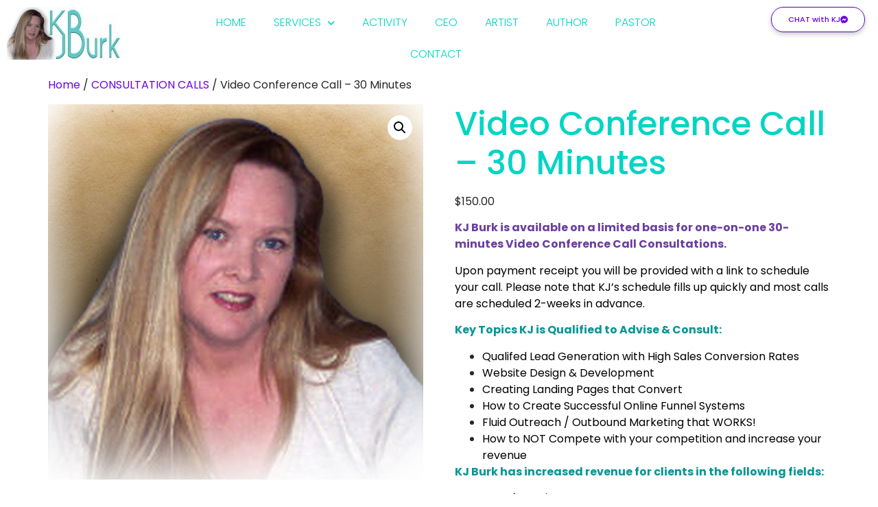

--- FILE ---
content_type: text/html; charset=UTF-8
request_url: https://kjburk.com/product/video-conference-call-30-minutes/
body_size: 130518
content:
<!doctype html>
<html lang="en">
<head>
	<meta charset="UTF-8">
	<meta name="viewport" content="width=device-width, initial-scale=1">
	<link rel="profile" href="https://gmpg.org/xfn/11">
	          <script>
            (function(d){
              var js, id = 'powr-js', ref = d.getElementsByTagName('script')[0];
              if (d.getElementById(id)) {return;}
              js = d.createElement('script'); js.id = id; js.async = true;
              js.src = '//www.powr.io/powr.js?external-type=wordpress';
              js.setAttribute('powr-token','ONsZn328511509376007');
              ref.parentNode.insertBefore(js, ref);
            }(document));
          </script>
          <meta name='robots' content='index, follow, max-image-preview:large, max-snippet:-1, max-video-preview:-1' />

	<!-- This site is optimized with the Yoast SEO plugin v26.8 - https://yoast.com/product/yoast-seo-wordpress/ -->
	<title>Video Conference Call - 30 Minutes - KJ Burk</title>
	<link rel="canonical" href="https://kjburk.com/product/video-conference-call-30-minutes/" />
	<meta property="og:locale" content="en_US" />
	<meta property="og:type" content="article" />
	<meta property="og:title" content="Video Conference Call - 30 Minutes - KJ Burk" />
	<meta property="og:description" content="KJ Burk is available on a limited basis for one-on-one 30-minutes Video Conference Call Consultations.  Upon payment receipt you will be provided with a link to schedule your call. Please note that KJ&#039;s schedule fills up quickly and most calls are scheduled 2-weeks in advance.   Key Topics KJ is Qualified to Advise &amp; Consult:    Qualifed Lead Generation with High Sales Conversion Rates   Website Design &amp; Development   Creating Landing Pages that Convert  How to Create Successful Online Funnel Systems   Fluid Outreach / Outbound Marketing that WORKS!   How to NOT Compete with your competition and increase your revenue  KJ Burk has increased revenue for clients in the following fields:    Manufacturing  Agricultural   Tourism  Christian Congregations  Retail (Fashion, Furniture, Jewelry, Farm Supply, Pets &amp; Antique Shops)   Restaurants (Fine Dining ~ Not Fast Food)   Construction &amp; Architecture   Diesel Mechanics   Non-Profit Organizations   Educational   If you are an artist or gallery owner/curator, please schedule a consulting call with KJ here.   &nbsp;" />
	<meta property="og:url" content="https://kjburk.com/product/video-conference-call-30-minutes/" />
	<meta property="og:site_name" content="KJ Burk" />
	<meta property="article:modified_time" content="2018-06-12T16:52:37+00:00" />
	<meta property="og:image" content="https://i0.wp.com/kjburk.com/wp-content/uploads/2018/06/KJ-Burk_Tan-Background_Vignette_400x400.jpg?fit=400%2C400&ssl=1" />
	<meta property="og:image:width" content="400" />
	<meta property="og:image:height" content="400" />
	<meta property="og:image:type" content="image/jpeg" />
	<meta name="twitter:card" content="summary_large_image" />
	<meta name="twitter:label1" content="Est. reading time" />
	<meta name="twitter:data1" content="1 minute" />
	<script type="application/ld+json" class="yoast-schema-graph">{"@context":"https://schema.org","@graph":[{"@type":"WebPage","@id":"https://kjburk.com/product/video-conference-call-30-minutes/","url":"https://kjburk.com/product/video-conference-call-30-minutes/","name":"Video Conference Call - 30 Minutes - KJ Burk","isPartOf":{"@id":"https://kjburk.com/#website"},"primaryImageOfPage":{"@id":"https://kjburk.com/product/video-conference-call-30-minutes/#primaryimage"},"image":{"@id":"https://kjburk.com/product/video-conference-call-30-minutes/#primaryimage"},"thumbnailUrl":"https://kjburk.com/wp-content/uploads/2018/06/KJ-Burk_Tan-Background_Vignette_400x400.jpg","datePublished":"2018-06-12T16:15:30+00:00","dateModified":"2018-06-12T16:52:37+00:00","breadcrumb":{"@id":"https://kjburk.com/product/video-conference-call-30-minutes/#breadcrumb"},"inLanguage":"en","potentialAction":[{"@type":"ReadAction","target":["https://kjburk.com/product/video-conference-call-30-minutes/"]}]},{"@type":"ImageObject","inLanguage":"en","@id":"https://kjburk.com/product/video-conference-call-30-minutes/#primaryimage","url":"https://kjburk.com/wp-content/uploads/2018/06/KJ-Burk_Tan-Background_Vignette_400x400.jpg","contentUrl":"https://kjburk.com/wp-content/uploads/2018/06/KJ-Burk_Tan-Background_Vignette_400x400.jpg","width":400,"height":400,"caption":"KJ Burk - Inspirational & Motivational Speaker | Business Coach | Life Coach"},{"@type":"BreadcrumbList","@id":"https://kjburk.com/product/video-conference-call-30-minutes/#breadcrumb","itemListElement":[{"@type":"ListItem","position":1,"name":"Home","item":"https://kjburk.com/"},{"@type":"ListItem","position":2,"name":"Shop","item":"https://kjburk.com/shop/"},{"@type":"ListItem","position":3,"name":"Video Conference Call &#8211; 30 Minutes"}]},{"@type":"WebSite","@id":"https://kjburk.com/#website","url":"https://kjburk.com/","name":"KJ Burk","description":"KJ Burk | Christian Business Leader | Professional Executive Consultant | International Fine Artist","publisher":{"@id":"https://kjburk.com/#organization"},"potentialAction":[{"@type":"SearchAction","target":{"@type":"EntryPoint","urlTemplate":"https://kjburk.com/?s={search_term_string}"},"query-input":{"@type":"PropertyValueSpecification","valueRequired":true,"valueName":"search_term_string"}}],"inLanguage":"en"},{"@type":"Organization","@id":"https://kjburk.com/#organization","name":"KJ Burk","url":"https://kjburk.com/","logo":{"@type":"ImageObject","inLanguage":"en","@id":"https://kjburk.com/#/schema/logo/image/","url":"https://kjburk.com/wp-content/uploads/2018/11/cropped-KJ-Burk_LOGO.png","contentUrl":"https://kjburk.com/wp-content/uploads/2018/11/cropped-KJ-Burk_LOGO.png","width":1851,"height":1314,"caption":"KJ Burk"},"image":{"@id":"https://kjburk.com/#/schema/logo/image/"}}]}</script>
	<!-- / Yoast SEO plugin. -->


<link rel="alternate" type="application/rss+xml" title="KJ Burk &raquo; Feed" href="https://kjburk.com/feed/" />
<link rel="alternate" type="application/rss+xml" title="KJ Burk &raquo; Comments Feed" href="https://kjburk.com/comments/feed/" />
<link rel="alternate" type="application/rss+xml" title="KJ Burk &raquo; Video Conference Call &#8211; 30 Minutes Comments Feed" href="https://kjburk.com/product/video-conference-call-30-minutes/feed/" />
<link rel="alternate" title="oEmbed (JSON)" type="application/json+oembed" href="https://kjburk.com/wp-json/oembed/1.0/embed?url=https%3A%2F%2Fkjburk.com%2Fproduct%2Fvideo-conference-call-30-minutes%2F" />
<link rel="alternate" title="oEmbed (XML)" type="text/xml+oembed" href="https://kjburk.com/wp-json/oembed/1.0/embed?url=https%3A%2F%2Fkjburk.com%2Fproduct%2Fvideo-conference-call-30-minutes%2F&#038;format=xml" />
		<!-- This site uses the Google Analytics by ExactMetrics plugin v8.11.1 - Using Analytics tracking - https://www.exactmetrics.com/ -->
		<!-- Note: ExactMetrics is not currently configured on this site. The site owner needs to authenticate with Google Analytics in the ExactMetrics settings panel. -->
					<!-- No tracking code set -->
				<!-- / Google Analytics by ExactMetrics -->
		<style id='wp-img-auto-sizes-contain-inline-css'>
img:is([sizes=auto i],[sizes^="auto," i]){contain-intrinsic-size:3000px 1500px}
/*# sourceURL=wp-img-auto-sizes-contain-inline-css */
</style>
<style id='wp-emoji-styles-inline-css'>

	img.wp-smiley, img.emoji {
		display: inline !important;
		border: none !important;
		box-shadow: none !important;
		height: 1em !important;
		width: 1em !important;
		margin: 0 0.07em !important;
		vertical-align: -0.1em !important;
		background: none !important;
		padding: 0 !important;
	}
/*# sourceURL=wp-emoji-styles-inline-css */
</style>
<link rel='stylesheet' id='wp-block-library-css' href='https://kjburk.com/wp-includes/css/dist/block-library/style.min.css?ver=6.9' media='all' />
<link rel='stylesheet' id='browser-shots-frontend-css-css' href='https://kjburk.com/wp-content/plugins/browser-shots/dist/blocks.style.build.css?ver=1.7.4' media='all' />
<style id='global-styles-inline-css'>
:root{--wp--preset--aspect-ratio--square: 1;--wp--preset--aspect-ratio--4-3: 4/3;--wp--preset--aspect-ratio--3-4: 3/4;--wp--preset--aspect-ratio--3-2: 3/2;--wp--preset--aspect-ratio--2-3: 2/3;--wp--preset--aspect-ratio--16-9: 16/9;--wp--preset--aspect-ratio--9-16: 9/16;--wp--preset--color--black: #000000;--wp--preset--color--cyan-bluish-gray: #abb8c3;--wp--preset--color--white: #ffffff;--wp--preset--color--pale-pink: #f78da7;--wp--preset--color--vivid-red: #cf2e2e;--wp--preset--color--luminous-vivid-orange: #ff6900;--wp--preset--color--luminous-vivid-amber: #fcb900;--wp--preset--color--light-green-cyan: #7bdcb5;--wp--preset--color--vivid-green-cyan: #00d084;--wp--preset--color--pale-cyan-blue: #8ed1fc;--wp--preset--color--vivid-cyan-blue: #0693e3;--wp--preset--color--vivid-purple: #9b51e0;--wp--preset--gradient--vivid-cyan-blue-to-vivid-purple: linear-gradient(135deg,rgb(6,147,227) 0%,rgb(155,81,224) 100%);--wp--preset--gradient--light-green-cyan-to-vivid-green-cyan: linear-gradient(135deg,rgb(122,220,180) 0%,rgb(0,208,130) 100%);--wp--preset--gradient--luminous-vivid-amber-to-luminous-vivid-orange: linear-gradient(135deg,rgb(252,185,0) 0%,rgb(255,105,0) 100%);--wp--preset--gradient--luminous-vivid-orange-to-vivid-red: linear-gradient(135deg,rgb(255,105,0) 0%,rgb(207,46,46) 100%);--wp--preset--gradient--very-light-gray-to-cyan-bluish-gray: linear-gradient(135deg,rgb(238,238,238) 0%,rgb(169,184,195) 100%);--wp--preset--gradient--cool-to-warm-spectrum: linear-gradient(135deg,rgb(74,234,220) 0%,rgb(151,120,209) 20%,rgb(207,42,186) 40%,rgb(238,44,130) 60%,rgb(251,105,98) 80%,rgb(254,248,76) 100%);--wp--preset--gradient--blush-light-purple: linear-gradient(135deg,rgb(255,206,236) 0%,rgb(152,150,240) 100%);--wp--preset--gradient--blush-bordeaux: linear-gradient(135deg,rgb(254,205,165) 0%,rgb(254,45,45) 50%,rgb(107,0,62) 100%);--wp--preset--gradient--luminous-dusk: linear-gradient(135deg,rgb(255,203,112) 0%,rgb(199,81,192) 50%,rgb(65,88,208) 100%);--wp--preset--gradient--pale-ocean: linear-gradient(135deg,rgb(255,245,203) 0%,rgb(182,227,212) 50%,rgb(51,167,181) 100%);--wp--preset--gradient--electric-grass: linear-gradient(135deg,rgb(202,248,128) 0%,rgb(113,206,126) 100%);--wp--preset--gradient--midnight: linear-gradient(135deg,rgb(2,3,129) 0%,rgb(40,116,252) 100%);--wp--preset--font-size--small: 13px;--wp--preset--font-size--medium: 20px;--wp--preset--font-size--large: 36px;--wp--preset--font-size--x-large: 42px;--wp--preset--spacing--20: 0.44rem;--wp--preset--spacing--30: 0.67rem;--wp--preset--spacing--40: 1rem;--wp--preset--spacing--50: 1.5rem;--wp--preset--spacing--60: 2.25rem;--wp--preset--spacing--70: 3.38rem;--wp--preset--spacing--80: 5.06rem;--wp--preset--shadow--natural: 6px 6px 9px rgba(0, 0, 0, 0.2);--wp--preset--shadow--deep: 12px 12px 50px rgba(0, 0, 0, 0.4);--wp--preset--shadow--sharp: 6px 6px 0px rgba(0, 0, 0, 0.2);--wp--preset--shadow--outlined: 6px 6px 0px -3px rgb(255, 255, 255), 6px 6px rgb(0, 0, 0);--wp--preset--shadow--crisp: 6px 6px 0px rgb(0, 0, 0);}:root { --wp--style--global--content-size: 800px;--wp--style--global--wide-size: 1200px; }:where(body) { margin: 0; }.wp-site-blocks > .alignleft { float: left; margin-right: 2em; }.wp-site-blocks > .alignright { float: right; margin-left: 2em; }.wp-site-blocks > .aligncenter { justify-content: center; margin-left: auto; margin-right: auto; }:where(.wp-site-blocks) > * { margin-block-start: 24px; margin-block-end: 0; }:where(.wp-site-blocks) > :first-child { margin-block-start: 0; }:where(.wp-site-blocks) > :last-child { margin-block-end: 0; }:root { --wp--style--block-gap: 24px; }:root :where(.is-layout-flow) > :first-child{margin-block-start: 0;}:root :where(.is-layout-flow) > :last-child{margin-block-end: 0;}:root :where(.is-layout-flow) > *{margin-block-start: 24px;margin-block-end: 0;}:root :where(.is-layout-constrained) > :first-child{margin-block-start: 0;}:root :where(.is-layout-constrained) > :last-child{margin-block-end: 0;}:root :where(.is-layout-constrained) > *{margin-block-start: 24px;margin-block-end: 0;}:root :where(.is-layout-flex){gap: 24px;}:root :where(.is-layout-grid){gap: 24px;}.is-layout-flow > .alignleft{float: left;margin-inline-start: 0;margin-inline-end: 2em;}.is-layout-flow > .alignright{float: right;margin-inline-start: 2em;margin-inline-end: 0;}.is-layout-flow > .aligncenter{margin-left: auto !important;margin-right: auto !important;}.is-layout-constrained > .alignleft{float: left;margin-inline-start: 0;margin-inline-end: 2em;}.is-layout-constrained > .alignright{float: right;margin-inline-start: 2em;margin-inline-end: 0;}.is-layout-constrained > .aligncenter{margin-left: auto !important;margin-right: auto !important;}.is-layout-constrained > :where(:not(.alignleft):not(.alignright):not(.alignfull)){max-width: var(--wp--style--global--content-size);margin-left: auto !important;margin-right: auto !important;}.is-layout-constrained > .alignwide{max-width: var(--wp--style--global--wide-size);}body .is-layout-flex{display: flex;}.is-layout-flex{flex-wrap: wrap;align-items: center;}.is-layout-flex > :is(*, div){margin: 0;}body .is-layout-grid{display: grid;}.is-layout-grid > :is(*, div){margin: 0;}body{padding-top: 0px;padding-right: 0px;padding-bottom: 0px;padding-left: 0px;}a:where(:not(.wp-element-button)){text-decoration: underline;}:root :where(.wp-element-button, .wp-block-button__link){background-color: #32373c;border-width: 0;color: #fff;font-family: inherit;font-size: inherit;font-style: inherit;font-weight: inherit;letter-spacing: inherit;line-height: inherit;padding-top: calc(0.667em + 2px);padding-right: calc(1.333em + 2px);padding-bottom: calc(0.667em + 2px);padding-left: calc(1.333em + 2px);text-decoration: none;text-transform: inherit;}.has-black-color{color: var(--wp--preset--color--black) !important;}.has-cyan-bluish-gray-color{color: var(--wp--preset--color--cyan-bluish-gray) !important;}.has-white-color{color: var(--wp--preset--color--white) !important;}.has-pale-pink-color{color: var(--wp--preset--color--pale-pink) !important;}.has-vivid-red-color{color: var(--wp--preset--color--vivid-red) !important;}.has-luminous-vivid-orange-color{color: var(--wp--preset--color--luminous-vivid-orange) !important;}.has-luminous-vivid-amber-color{color: var(--wp--preset--color--luminous-vivid-amber) !important;}.has-light-green-cyan-color{color: var(--wp--preset--color--light-green-cyan) !important;}.has-vivid-green-cyan-color{color: var(--wp--preset--color--vivid-green-cyan) !important;}.has-pale-cyan-blue-color{color: var(--wp--preset--color--pale-cyan-blue) !important;}.has-vivid-cyan-blue-color{color: var(--wp--preset--color--vivid-cyan-blue) !important;}.has-vivid-purple-color{color: var(--wp--preset--color--vivid-purple) !important;}.has-black-background-color{background-color: var(--wp--preset--color--black) !important;}.has-cyan-bluish-gray-background-color{background-color: var(--wp--preset--color--cyan-bluish-gray) !important;}.has-white-background-color{background-color: var(--wp--preset--color--white) !important;}.has-pale-pink-background-color{background-color: var(--wp--preset--color--pale-pink) !important;}.has-vivid-red-background-color{background-color: var(--wp--preset--color--vivid-red) !important;}.has-luminous-vivid-orange-background-color{background-color: var(--wp--preset--color--luminous-vivid-orange) !important;}.has-luminous-vivid-amber-background-color{background-color: var(--wp--preset--color--luminous-vivid-amber) !important;}.has-light-green-cyan-background-color{background-color: var(--wp--preset--color--light-green-cyan) !important;}.has-vivid-green-cyan-background-color{background-color: var(--wp--preset--color--vivid-green-cyan) !important;}.has-pale-cyan-blue-background-color{background-color: var(--wp--preset--color--pale-cyan-blue) !important;}.has-vivid-cyan-blue-background-color{background-color: var(--wp--preset--color--vivid-cyan-blue) !important;}.has-vivid-purple-background-color{background-color: var(--wp--preset--color--vivid-purple) !important;}.has-black-border-color{border-color: var(--wp--preset--color--black) !important;}.has-cyan-bluish-gray-border-color{border-color: var(--wp--preset--color--cyan-bluish-gray) !important;}.has-white-border-color{border-color: var(--wp--preset--color--white) !important;}.has-pale-pink-border-color{border-color: var(--wp--preset--color--pale-pink) !important;}.has-vivid-red-border-color{border-color: var(--wp--preset--color--vivid-red) !important;}.has-luminous-vivid-orange-border-color{border-color: var(--wp--preset--color--luminous-vivid-orange) !important;}.has-luminous-vivid-amber-border-color{border-color: var(--wp--preset--color--luminous-vivid-amber) !important;}.has-light-green-cyan-border-color{border-color: var(--wp--preset--color--light-green-cyan) !important;}.has-vivid-green-cyan-border-color{border-color: var(--wp--preset--color--vivid-green-cyan) !important;}.has-pale-cyan-blue-border-color{border-color: var(--wp--preset--color--pale-cyan-blue) !important;}.has-vivid-cyan-blue-border-color{border-color: var(--wp--preset--color--vivid-cyan-blue) !important;}.has-vivid-purple-border-color{border-color: var(--wp--preset--color--vivid-purple) !important;}.has-vivid-cyan-blue-to-vivid-purple-gradient-background{background: var(--wp--preset--gradient--vivid-cyan-blue-to-vivid-purple) !important;}.has-light-green-cyan-to-vivid-green-cyan-gradient-background{background: var(--wp--preset--gradient--light-green-cyan-to-vivid-green-cyan) !important;}.has-luminous-vivid-amber-to-luminous-vivid-orange-gradient-background{background: var(--wp--preset--gradient--luminous-vivid-amber-to-luminous-vivid-orange) !important;}.has-luminous-vivid-orange-to-vivid-red-gradient-background{background: var(--wp--preset--gradient--luminous-vivid-orange-to-vivid-red) !important;}.has-very-light-gray-to-cyan-bluish-gray-gradient-background{background: var(--wp--preset--gradient--very-light-gray-to-cyan-bluish-gray) !important;}.has-cool-to-warm-spectrum-gradient-background{background: var(--wp--preset--gradient--cool-to-warm-spectrum) !important;}.has-blush-light-purple-gradient-background{background: var(--wp--preset--gradient--blush-light-purple) !important;}.has-blush-bordeaux-gradient-background{background: var(--wp--preset--gradient--blush-bordeaux) !important;}.has-luminous-dusk-gradient-background{background: var(--wp--preset--gradient--luminous-dusk) !important;}.has-pale-ocean-gradient-background{background: var(--wp--preset--gradient--pale-ocean) !important;}.has-electric-grass-gradient-background{background: var(--wp--preset--gradient--electric-grass) !important;}.has-midnight-gradient-background{background: var(--wp--preset--gradient--midnight) !important;}.has-small-font-size{font-size: var(--wp--preset--font-size--small) !important;}.has-medium-font-size{font-size: var(--wp--preset--font-size--medium) !important;}.has-large-font-size{font-size: var(--wp--preset--font-size--large) !important;}.has-x-large-font-size{font-size: var(--wp--preset--font-size--x-large) !important;}
:root :where(.wp-block-pullquote){font-size: 1.5em;line-height: 1.6;}
/*# sourceURL=global-styles-inline-css */
</style>
<link rel='stylesheet' id='photoswipe-css' href='https://kjburk.com/wp-content/plugins/woocommerce/assets/css/photoswipe/photoswipe.min.css?ver=10.4.3' media='all' />
<link rel='stylesheet' id='photoswipe-default-skin-css' href='https://kjburk.com/wp-content/plugins/woocommerce/assets/css/photoswipe/default-skin/default-skin.min.css?ver=10.4.3' media='all' />
<link rel='stylesheet' id='woocommerce-layout-css' href='https://kjburk.com/wp-content/plugins/woocommerce/assets/css/woocommerce-layout.css?ver=10.4.3' media='all' />
<link rel='stylesheet' id='woocommerce-smallscreen-css' href='https://kjburk.com/wp-content/plugins/woocommerce/assets/css/woocommerce-smallscreen.css?ver=10.4.3' media='only screen and (max-width: 768px)' />
<link rel='stylesheet' id='woocommerce-general-css' href='https://kjburk.com/wp-content/plugins/woocommerce/assets/css/woocommerce.css?ver=10.4.3' media='all' />
<style id='woocommerce-inline-inline-css'>
.woocommerce form .form-row .required { visibility: visible; }
/*# sourceURL=woocommerce-inline-inline-css */
</style>
<link rel='stylesheet' id='hello-elementor-theme-style-css' href='https://kjburk.com/wp-content/themes/hello-elementor/assets/css/theme.css?ver=3.4.6' media='all' />
<link rel='stylesheet' id='hello-elementor-child-style-css' href='https://kjburk.com/wp-content/themes/hello-theme-child-master/style.css?ver=1.0.0' media='all' />
<link rel='stylesheet' id='hello-elementor-css' href='https://kjburk.com/wp-content/themes/hello-elementor/assets/css/reset.css?ver=3.4.6' media='all' />
<link rel='stylesheet' id='hello-elementor-header-footer-css' href='https://kjburk.com/wp-content/themes/hello-elementor/assets/css/header-footer.css?ver=3.4.6' media='all' />
<link rel='stylesheet' id='elementor-frontend-css' href='https://kjburk.com/wp-content/plugins/elementor/assets/css/frontend.min.css?ver=3.34.2' media='all' />
<link rel='stylesheet' id='widget-image-css' href='https://kjburk.com/wp-content/plugins/elementor/assets/css/widget-image.min.css?ver=3.34.2' media='all' />
<link rel='stylesheet' id='e-animation-fadeInDown-css' href='https://kjburk.com/wp-content/plugins/elementor/assets/lib/animations/styles/fadeInDown.min.css?ver=3.34.2' media='all' />
<link rel='stylesheet' id='widget-nav-menu-css' href='https://kjburk.com/wp-content/plugins/elementor-pro/assets/css/widget-nav-menu.min.css?ver=3.34.1' media='all' />
<link rel='stylesheet' id='e-animation-grow-css' href='https://kjburk.com/wp-content/plugins/elementor/assets/lib/animations/styles/e-animation-grow.min.css?ver=3.34.2' media='all' />
<link rel='stylesheet' id='eael-general-css' href='https://kjburk.com/wp-content/plugins/essential-addons-for-elementor-lite/assets/front-end/css/view/general.min.css?ver=6.5.8' media='all' />
<link rel='stylesheet' id='eael-7806-css' href='https://kjburk.com/wp-content/uploads/essential-addons-elementor/eael-7806.css?ver=1528804357' media='all' />
<link rel='stylesheet' id='widget-spacer-css' href='https://kjburk.com/wp-content/plugins/elementor/assets/css/widget-spacer.min.css?ver=3.34.2' media='all' />
<link rel='stylesheet' id='widget-social-css' href='https://kjburk.com/wp-content/plugins/elementor-pro/assets/css/widget-social.min.css?ver=3.34.1' media='all' />
<link rel='stylesheet' id='widget-form-css' href='https://kjburk.com/wp-content/plugins/elementor-pro/assets/css/widget-form.min.css?ver=3.34.1' media='all' />
<link rel='stylesheet' id='e-shapes-css' href='https://kjburk.com/wp-content/plugins/elementor/assets/css/conditionals/shapes.min.css?ver=3.34.2' media='all' />
<link rel='stylesheet' id='elementor-icons-css' href='https://kjburk.com/wp-content/plugins/elementor/assets/lib/eicons/css/elementor-icons.min.css?ver=5.46.0' media='all' />
<style id='elementor-icons-inline-css'>

		.elementor-add-new-section .elementor-add-templately-promo-button{
            background-color: #5d4fff !important;
            background-image: url(https://kjburk.com/wp-content/plugins/essential-addons-for-elementor-lite/assets/admin/images/templately/logo-icon.svg);
            background-repeat: no-repeat;
            background-position: center center;
            position: relative;
        }
        
		.elementor-add-new-section .elementor-add-templately-promo-button > i{
            height: 12px;
        }
        
        body .elementor-add-new-section .elementor-add-section-area-button {
            margin-left: 0;
        }

		.elementor-add-new-section .elementor-add-templately-promo-button{
            background-color: #5d4fff !important;
            background-image: url(https://kjburk.com/wp-content/plugins/essential-addons-for-elementor-lite/assets/admin/images/templately/logo-icon.svg);
            background-repeat: no-repeat;
            background-position: center center;
            position: relative;
        }
        
		.elementor-add-new-section .elementor-add-templately-promo-button > i{
            height: 12px;
        }
        
        body .elementor-add-new-section .elementor-add-section-area-button {
            margin-left: 0;
        }
/*# sourceURL=elementor-icons-inline-css */
</style>
<link rel='stylesheet' id='elementor-post-7797-css' href='https://kjburk.com/wp-content/uploads/elementor/css/post-7797.css?ver=1769066113' media='all' />
<link rel='stylesheet' id='font-awesome-5-all-css' href='https://kjburk.com/wp-content/plugins/elementor/assets/lib/font-awesome/css/all.min.css?ver=3.34.2' media='all' />
<link rel='stylesheet' id='font-awesome-4-shim-css' href='https://kjburk.com/wp-content/plugins/elementor/assets/lib/font-awesome/css/v4-shims.min.css?ver=3.34.2' media='all' />
<link rel='stylesheet' id='elementor-post-7800-css' href='https://kjburk.com/wp-content/uploads/elementor/css/post-7800.css?ver=1769066113' media='all' />
<link rel='stylesheet' id='elementor-post-7806-css' href='https://kjburk.com/wp-content/uploads/elementor/css/post-7806.css?ver=1769066113' media='all' />
<link rel='stylesheet' id='wc_stripe_express_checkout_style-css' href='https://kjburk.com/wp-content/plugins/woocommerce-gateway-stripe/build/express-checkout.css?ver=f49792bd42ded7e3e1cb' media='all' />
<link rel='stylesheet' id='elementor-gf-local-roboto-css' href='https://kjburk.com/wp-content/uploads/elementor/google-fonts/css/roboto.css?ver=1742280198' media='all' />
<link rel='stylesheet' id='elementor-gf-local-robotoslab-css' href='https://kjburk.com/wp-content/uploads/elementor/google-fonts/css/robotoslab.css?ver=1742280204' media='all' />
<link rel='stylesheet' id='elementor-gf-local-poppins-css' href='https://kjburk.com/wp-content/uploads/elementor/google-fonts/css/poppins.css?ver=1742280207' media='all' />
<link rel='stylesheet' id='elementor-icons-shared-0-css' href='https://kjburk.com/wp-content/plugins/elementor/assets/lib/font-awesome/css/fontawesome.min.css?ver=5.15.3' media='all' />
<link rel='stylesheet' id='elementor-icons-fa-solid-css' href='https://kjburk.com/wp-content/plugins/elementor/assets/lib/font-awesome/css/solid.min.css?ver=5.15.3' media='all' />
<link rel='stylesheet' id='elementor-icons-fa-brands-css' href='https://kjburk.com/wp-content/plugins/elementor/assets/lib/font-awesome/css/brands.min.css?ver=5.15.3' media='all' />
<script src="https://kjburk.com/wp-includes/js/jquery/jquery.min.js?ver=3.7.1" id="jquery-core-js"></script>
<script src="https://kjburk.com/wp-includes/js/jquery/jquery-migrate.min.js?ver=3.4.1" id="jquery-migrate-js"></script>
<script src="https://kjburk.com/wp-content/plugins/woocommerce/assets/js/jquery-blockui/jquery.blockUI.min.js?ver=2.7.0-wc.10.4.3" id="wc-jquery-blockui-js" defer data-wp-strategy="defer"></script>
<script id="wc-add-to-cart-js-extra">
var wc_add_to_cart_params = {"ajax_url":"/wp-admin/admin-ajax.php","wc_ajax_url":"/?wc-ajax=%%endpoint%%","i18n_view_cart":"View cart","cart_url":"https://kjburk.com/cart/","is_cart":"","cart_redirect_after_add":"yes"};
//# sourceURL=wc-add-to-cart-js-extra
</script>
<script src="https://kjburk.com/wp-content/plugins/woocommerce/assets/js/frontend/add-to-cart.min.js?ver=10.4.3" id="wc-add-to-cart-js" defer data-wp-strategy="defer"></script>
<script src="https://kjburk.com/wp-content/plugins/woocommerce/assets/js/zoom/jquery.zoom.min.js?ver=1.7.21-wc.10.4.3" id="wc-zoom-js" defer data-wp-strategy="defer"></script>
<script src="https://kjburk.com/wp-content/plugins/woocommerce/assets/js/flexslider/jquery.flexslider.min.js?ver=2.7.2-wc.10.4.3" id="wc-flexslider-js" defer data-wp-strategy="defer"></script>
<script src="https://kjburk.com/wp-content/plugins/woocommerce/assets/js/photoswipe/photoswipe.min.js?ver=4.1.1-wc.10.4.3" id="wc-photoswipe-js" defer data-wp-strategy="defer"></script>
<script src="https://kjburk.com/wp-content/plugins/woocommerce/assets/js/photoswipe/photoswipe-ui-default.min.js?ver=4.1.1-wc.10.4.3" id="wc-photoswipe-ui-default-js" defer data-wp-strategy="defer"></script>
<script id="wc-single-product-js-extra">
var wc_single_product_params = {"i18n_required_rating_text":"Please select a rating","i18n_rating_options":["1 of 5 stars","2 of 5 stars","3 of 5 stars","4 of 5 stars","5 of 5 stars"],"i18n_product_gallery_trigger_text":"View full-screen image gallery","review_rating_required":"yes","flexslider":{"rtl":false,"animation":"slide","smoothHeight":true,"directionNav":false,"controlNav":"thumbnails","slideshow":false,"animationSpeed":500,"animationLoop":false,"allowOneSlide":false},"zoom_enabled":"1","zoom_options":[],"photoswipe_enabled":"1","photoswipe_options":{"shareEl":false,"closeOnScroll":false,"history":false,"hideAnimationDuration":0,"showAnimationDuration":0},"flexslider_enabled":"1"};
//# sourceURL=wc-single-product-js-extra
</script>
<script src="https://kjburk.com/wp-content/plugins/woocommerce/assets/js/frontend/single-product.min.js?ver=10.4.3" id="wc-single-product-js" defer data-wp-strategy="defer"></script>
<script src="https://kjburk.com/wp-content/plugins/woocommerce/assets/js/js-cookie/js.cookie.min.js?ver=2.1.4-wc.10.4.3" id="wc-js-cookie-js" defer data-wp-strategy="defer"></script>
<script id="woocommerce-js-extra">
var woocommerce_params = {"ajax_url":"/wp-admin/admin-ajax.php","wc_ajax_url":"/?wc-ajax=%%endpoint%%","i18n_password_show":"Show password","i18n_password_hide":"Hide password"};
//# sourceURL=woocommerce-js-extra
</script>
<script src="https://kjburk.com/wp-content/plugins/woocommerce/assets/js/frontend/woocommerce.min.js?ver=10.4.3" id="woocommerce-js" defer data-wp-strategy="defer"></script>
<script src="https://kjburk.com/wp-content/plugins/elementor/assets/lib/font-awesome/js/v4-shims.min.js?ver=3.34.2" id="font-awesome-4-shim-js"></script>
<link rel="https://api.w.org/" href="https://kjburk.com/wp-json/" /><link rel="alternate" title="JSON" type="application/json" href="https://kjburk.com/wp-json/wp/v2/product/250" /><link rel="EditURI" type="application/rsd+xml" title="RSD" href="https://kjburk.com/xmlrpc.php?rsd" />
<meta name="generator" content="WordPress 6.9" />
<meta name="generator" content="WooCommerce 10.4.3" />
<link rel='shortlink' href='https://kjburk.com/?p=250' />

    <script>
      (function(h,o,t,j,a,r){
        h.hj=h.hj||function(){(h.hj.q=h.hj.q||[]).push(arguments)};
        h._hjSettings={hjid:875525,hjsv:5};
        a=o.getElementsByTagName('head')[0];
        r=o.createElement('script');r.async=1;
        r.src=t+h._hjSettings.hjid+j+h._hjSettings.hjsv;
        a.appendChild(r);
      })(window,document,'//static.hotjar.com/c/hotjar-','.js?sv=');
    </script>
    <meta name="description" content="KJ Burk is available on a limited basis for one-on-one 30-minutes Video Conference Call Consultations.

Upon payment receipt you will be provided with a link to schedule your call. Please note that KJ&#039;s schedule fills up quickly and most calls are scheduled 2-weeks in advance. 

Key Topics KJ is Qualified to Advise &amp; Consult: 

 	Qualifed Lead Generation with High Sales Conversion Rates 
 	Website Design &amp; Development 
 	Creating Landing Pages that Convert
 	How to Create Successful Online Funnel Systems 
 	Fluid Outreach / Outbound Marketing that WORKS! 
 	How to NOT Compete with your competition and increase your revenue

KJ Burk has increased revenue for clients in the following fields: 

 	Manufacturing
 	Agricultural 
 	Tourism
 	Christian Congregations
 	Retail (Fashion, Furniture, Jewelry, Farm Supply, Pets &amp; Antique Shops) 
 	Restaurants (Fine Dining ~ Not Fast Food) 
 	Construction &amp; Architecture 
 	Diesel Mechanics 
 	Non-Profit Organizations 
 	Educational 

If you are an artist or gallery owner/curator, please schedule a consulting call with KJ here. 

&nbsp;">
	<noscript><style>.woocommerce-product-gallery{ opacity: 1 !important; }</style></noscript>
	<meta name="generator" content="Elementor 3.34.2; features: additional_custom_breakpoints; settings: css_print_method-external, google_font-enabled, font_display-auto">
			<style>
				.e-con.e-parent:nth-of-type(n+4):not(.e-lazyloaded):not(.e-no-lazyload),
				.e-con.e-parent:nth-of-type(n+4):not(.e-lazyloaded):not(.e-no-lazyload) * {
					background-image: none !important;
				}
				@media screen and (max-height: 1024px) {
					.e-con.e-parent:nth-of-type(n+3):not(.e-lazyloaded):not(.e-no-lazyload),
					.e-con.e-parent:nth-of-type(n+3):not(.e-lazyloaded):not(.e-no-lazyload) * {
						background-image: none !important;
					}
				}
				@media screen and (max-height: 640px) {
					.e-con.e-parent:nth-of-type(n+2):not(.e-lazyloaded):not(.e-no-lazyload),
					.e-con.e-parent:nth-of-type(n+2):not(.e-lazyloaded):not(.e-no-lazyload) * {
						background-image: none !important;
					}
				}
			</style>
			<link rel="icon" href="https://kjburk.com/wp-content/uploads/2018/11/cropped-KJ_LOGO_1300x1300-32x32.jpg" sizes="32x32" />
<link rel="icon" href="https://kjburk.com/wp-content/uploads/2018/11/cropped-KJ_LOGO_1300x1300-192x192.jpg" sizes="192x192" />
<link rel="apple-touch-icon" href="https://kjburk.com/wp-content/uploads/2018/11/cropped-KJ_LOGO_1300x1300-180x180.jpg" />
<meta name="msapplication-TileImage" content="https://kjburk.com/wp-content/uploads/2018/11/cropped-KJ_LOGO_1300x1300-270x270.jpg" />
</head>
<body class="wp-singular product-template-default single single-product postid-250 wp-custom-logo wp-embed-responsive wp-theme-hello-elementor wp-child-theme-hello-theme-child-master theme-hello-elementor woocommerce woocommerce-page woocommerce-no-js metaslider-plugin hello-elementor-default elementor-default elementor-kit-7797">


<a class="skip-link screen-reader-text" href="#content">Skip to content</a>

		<header data-elementor-type="header" data-elementor-id="7800" class="elementor elementor-7800 elementor-location-header" data-elementor-post-type="elementor_library">
					<section data-particle_enable="false" data-particle-mobile-disabled="false" class="elementor-section elementor-top-section elementor-element elementor-element-dd2c9c9 elementor-section-stretched elementor-section-full_width elementor-section-height-default elementor-section-height-default" data-id="dd2c9c9" data-element_type="section" data-settings="{&quot;stretch_section&quot;:&quot;section-stretched&quot;,&quot;background_background&quot;:&quot;gradient&quot;}">
						<div class="elementor-container elementor-column-gap-default">
					<div class="elementor-column elementor-col-33 elementor-top-column elementor-element elementor-element-b59f85e" data-id="b59f85e" data-element_type="column">
			<div class="elementor-widget-wrap elementor-element-populated">
						<div class="elementor-element elementor-element-845a162 elementor-widget elementor-widget-image" data-id="845a162" data-element_type="widget" data-widget_type="image.default">
				<div class="elementor-widget-container">
																<a href="https://KJBurk.com">
							<img src="https://kjburk.com/wp-content/uploads/elementor/thumbs/LOGO_KJ-Burk_PHOTO_Vignette-nze2z34npo6ky9qafmsg0q6e1nzppxgxqhljmmlyio.jpg" title="KJ Burk | CEO &#8211; Mentor &#8211; Entrepreneur &#8211; Artist &#8211; Author &#8211; Pastor &#8211; Keynote Speaker &#8211; Advocate for Autism Awareness" alt="KJ Burk | CEO - Mentor - Entrepreneur - Artist - Author - Pastor - Keynote Speaker - Advocate for Autism Awareness" loading="lazy" />								</a>
															</div>
				</div>
					</div>
		</div>
				<div class="elementor-column elementor-col-33 elementor-top-column elementor-element elementor-element-3b976ea" data-id="3b976ea" data-element_type="column">
			<div class="elementor-widget-wrap elementor-element-populated">
						<div class="elementor-element elementor-element-4fa36f7 elementor-nav-menu__align-center elementor-nav-menu--dropdown-tablet elementor-nav-menu__text-align-aside elementor-nav-menu--toggle elementor-nav-menu--burger elementor-invisible elementor-widget elementor-widget-nav-menu" data-id="4fa36f7" data-element_type="widget" data-settings="{&quot;_animation&quot;:&quot;fadeInDown&quot;,&quot;submenu_icon&quot;:{&quot;value&quot;:&quot;&lt;i class=\&quot;fas fa-chevron-down\&quot; aria-hidden=\&quot;true\&quot;&gt;&lt;\/i&gt;&quot;,&quot;library&quot;:&quot;fa-solid&quot;},&quot;layout&quot;:&quot;horizontal&quot;,&quot;toggle&quot;:&quot;burger&quot;}" data-widget_type="nav-menu.default">
				<div class="elementor-widget-container">
								<nav aria-label="Menu" class="elementor-nav-menu--main elementor-nav-menu__container elementor-nav-menu--layout-horizontal e--pointer-none">
				<ul id="menu-1-4fa36f7" class="elementor-nav-menu"><li class="menu-item menu-item-type-post_type menu-item-object-page menu-item-home menu-item-38"><a href="https://kjburk.com/" class="elementor-item">HOME</a></li>
<li class="menu-item menu-item-type-custom menu-item-object-custom menu-item-has-children menu-item-266"><a href="#" class="elementor-item elementor-item-anchor">SERVICES</a>
<ul class="sub-menu elementor-nav-menu--dropdown">
	<li class="menu-item menu-item-type-custom menu-item-object-custom menu-item-356"><a href="https://KJBurk.com/marketing-solutions" class="elementor-sub-item">Marketing Solutions</a></li>
	<li class="menu-item menu-item-type-post_type menu-item-object-page menu-item-264"><a href="https://kjburk.com/business-consulting/" class="elementor-sub-item">Business Consulting</a></li>
	<li class="menu-item menu-item-type-post_type menu-item-object-page menu-item-265"><a href="https://kjburk.com/motivational-speaker/" class="elementor-sub-item">Motivational Speaker</a></li>
	<li class="menu-item menu-item-type-custom menu-item-object-custom menu-item-351"><a href="https://DivineDigitalMedia.com" class="elementor-sub-item">Christian Web Development</a></li>
	<li class="menu-item menu-item-type-custom menu-item-object-custom menu-item-352"><a href="https://AvalonWebDesigns.com" class="elementor-sub-item">Website Design</a></li>
	<li class="menu-item menu-item-type-custom menu-item-object-custom menu-item-353"><a href="https://AvalonServers.com" class="elementor-sub-item">Web Hosting &#038; Server Management</a></li>
</ul>
</li>
<li class="menu-item menu-item-type-post_type menu-item-object-page menu-item-75"><a href="https://kjburk.com/activity/" class="elementor-item">ACTIVITY</a></li>
<li class="menu-item menu-item-type-custom menu-item-object-custom menu-item-354"><a href="https://CamelotEnterprisesLLC.com" class="elementor-item">CEO</a></li>
<li class="menu-item menu-item-type-custom menu-item-object-custom menu-item-36"><a href="http://kjsartstudio.com" class="elementor-item">ARTIST</a></li>
<li class="menu-item menu-item-type-custom menu-item-object-custom menu-item-350"><a href="https://BookOfBounty.com" class="elementor-item">AUTHOR</a></li>
<li class="menu-item menu-item-type-custom menu-item-object-custom menu-item-349"><a href="https://DivineWaters.org" class="elementor-item">PASTOR</a></li>
<li class="menu-item menu-item-type-post_type menu-item-object-page menu-item-47"><a href="https://kjburk.com/contact/" class="elementor-item">CONTACT</a></li>
</ul>			</nav>
					<div class="elementor-menu-toggle" role="button" tabindex="0" aria-label="Menu Toggle" aria-expanded="false">
			<i aria-hidden="true" role="presentation" class="elementor-menu-toggle__icon--open eicon-menu-bar"></i><i aria-hidden="true" role="presentation" class="elementor-menu-toggle__icon--close eicon-close"></i>		</div>
					<nav class="elementor-nav-menu--dropdown elementor-nav-menu__container" aria-hidden="true">
				<ul id="menu-2-4fa36f7" class="elementor-nav-menu"><li class="menu-item menu-item-type-post_type menu-item-object-page menu-item-home menu-item-38"><a href="https://kjburk.com/" class="elementor-item" tabindex="-1">HOME</a></li>
<li class="menu-item menu-item-type-custom menu-item-object-custom menu-item-has-children menu-item-266"><a href="#" class="elementor-item elementor-item-anchor" tabindex="-1">SERVICES</a>
<ul class="sub-menu elementor-nav-menu--dropdown">
	<li class="menu-item menu-item-type-custom menu-item-object-custom menu-item-356"><a href="https://KJBurk.com/marketing-solutions" class="elementor-sub-item" tabindex="-1">Marketing Solutions</a></li>
	<li class="menu-item menu-item-type-post_type menu-item-object-page menu-item-264"><a href="https://kjburk.com/business-consulting/" class="elementor-sub-item" tabindex="-1">Business Consulting</a></li>
	<li class="menu-item menu-item-type-post_type menu-item-object-page menu-item-265"><a href="https://kjburk.com/motivational-speaker/" class="elementor-sub-item" tabindex="-1">Motivational Speaker</a></li>
	<li class="menu-item menu-item-type-custom menu-item-object-custom menu-item-351"><a href="https://DivineDigitalMedia.com" class="elementor-sub-item" tabindex="-1">Christian Web Development</a></li>
	<li class="menu-item menu-item-type-custom menu-item-object-custom menu-item-352"><a href="https://AvalonWebDesigns.com" class="elementor-sub-item" tabindex="-1">Website Design</a></li>
	<li class="menu-item menu-item-type-custom menu-item-object-custom menu-item-353"><a href="https://AvalonServers.com" class="elementor-sub-item" tabindex="-1">Web Hosting &#038; Server Management</a></li>
</ul>
</li>
<li class="menu-item menu-item-type-post_type menu-item-object-page menu-item-75"><a href="https://kjburk.com/activity/" class="elementor-item" tabindex="-1">ACTIVITY</a></li>
<li class="menu-item menu-item-type-custom menu-item-object-custom menu-item-354"><a href="https://CamelotEnterprisesLLC.com" class="elementor-item" tabindex="-1">CEO</a></li>
<li class="menu-item menu-item-type-custom menu-item-object-custom menu-item-36"><a href="http://kjsartstudio.com" class="elementor-item" tabindex="-1">ARTIST</a></li>
<li class="menu-item menu-item-type-custom menu-item-object-custom menu-item-350"><a href="https://BookOfBounty.com" class="elementor-item" tabindex="-1">AUTHOR</a></li>
<li class="menu-item menu-item-type-custom menu-item-object-custom menu-item-349"><a href="https://DivineWaters.org" class="elementor-item" tabindex="-1">PASTOR</a></li>
<li class="menu-item menu-item-type-post_type menu-item-object-page menu-item-47"><a href="https://kjburk.com/contact/" class="elementor-item" tabindex="-1">CONTACT</a></li>
</ul>			</nav>
						</div>
				</div>
					</div>
		</div>
				<div class="elementor-column elementor-col-33 elementor-top-column elementor-element elementor-element-7d5635e" data-id="7d5635e" data-element_type="column">
			<div class="elementor-widget-wrap elementor-element-populated">
						<div class="elementor-element elementor-element-103b789 elementor-align-right elementor-widget elementor-widget-button" data-id="103b789" data-element_type="widget" data-widget_type="button.default">
				<div class="elementor-widget-container">
									<div class="elementor-button-wrapper">
					<a class="elementor-button elementor-button-link elementor-size-sm elementor-animation-grow" href="https://m.me/kjburk.artist" target="_blank" id="button-chat">
						<span class="elementor-button-content-wrapper">
						<span class="elementor-button-icon">
				<i aria-hidden="true" class="fab fa-facebook-messenger"></i>			</span>
									<span class="elementor-button-text">CHAT with KJ</span>
					</span>
					</a>
				</div>
								</div>
				</div>
					</div>
		</div>
					</div>
		</section>
				</header>
		
	<div id="primary" class="content-area"><main id="main" class="site-main" role="main"><nav class="woocommerce-breadcrumb" aria-label="Breadcrumb"><a href="https://kjburk.com">Home</a>&nbsp;&#47;&nbsp;<a href="https://kjburk.com/product-category/consultation-calls/">CONSULTATION CALLS</a>&nbsp;&#47;&nbsp;Video Conference Call &#8211; 30 Minutes</nav>
					
			<div class="woocommerce-notices-wrapper"></div><div id="product-250" class="product type-product post-250 status-publish first instock product_cat-consultation-calls product_tag-1-on-1 product_tag-30-minutes product_tag-conference-call product_tag-consultation product_tag-kj product_tag-kj-burk product_tag-kjburk product_tag-one-on-one product_tag-online product_tag-zoom has-post-thumbnail virtual purchasable product-type-simple">

	<div class="woocommerce-product-gallery woocommerce-product-gallery--with-images woocommerce-product-gallery--columns-4 images" data-columns="4" style="opacity: 0; transition: opacity .25s ease-in-out;">
	<div class="woocommerce-product-gallery__wrapper">
		<div data-thumb="https://kjburk.com/wp-content/uploads/2018/06/KJ-Burk_Tan-Background_Vignette_400x400-100x100.jpg" data-thumb-alt="KJ Burk - Inspirational &amp; Motivational Speaker | Business Coach | Life Coach" data-thumb-srcset="https://kjburk.com/wp-content/uploads/2018/06/KJ-Burk_Tan-Background_Vignette_400x400-100x100.jpg 100w, https://kjburk.com/wp-content/uploads/2018/06/KJ-Burk_Tan-Background_Vignette_400x400-150x150.jpg 150w, https://kjburk.com/wp-content/uploads/2018/06/KJ-Burk_Tan-Background_Vignette_400x400-300x300.jpg 300w, https://kjburk.com/wp-content/uploads/2018/06/KJ-Burk_Tan-Background_Vignette_400x400-50x50.jpg 50w, https://kjburk.com/wp-content/uploads/2018/06/KJ-Burk_Tan-Background_Vignette_400x400.jpg 400w"  data-thumb-sizes="(max-width: 100px) 100vw, 100px" class="woocommerce-product-gallery__image"><a href="https://kjburk.com/wp-content/uploads/2018/06/KJ-Burk_Tan-Background_Vignette_400x400.jpg"><img fetchpriority="high" width="400" height="400" src="https://kjburk.com/wp-content/uploads/2018/06/KJ-Burk_Tan-Background_Vignette_400x400.jpg" class="wp-post-image" alt="KJ Burk - Inspirational &amp; Motivational Speaker | Business Coach | Life Coach" data-caption="" data-src="https://kjburk.com/wp-content/uploads/2018/06/KJ-Burk_Tan-Background_Vignette_400x400.jpg" data-large_image="https://kjburk.com/wp-content/uploads/2018/06/KJ-Burk_Tan-Background_Vignette_400x400.jpg" data-large_image_width="400" data-large_image_height="400" decoding="async" srcset="https://kjburk.com/wp-content/uploads/2018/06/KJ-Burk_Tan-Background_Vignette_400x400.jpg 400w, https://kjburk.com/wp-content/uploads/2018/06/KJ-Burk_Tan-Background_Vignette_400x400-150x150.jpg 150w, https://kjburk.com/wp-content/uploads/2018/06/KJ-Burk_Tan-Background_Vignette_400x400-300x300.jpg 300w, https://kjburk.com/wp-content/uploads/2018/06/KJ-Burk_Tan-Background_Vignette_400x400-100x100.jpg 100w, https://kjburk.com/wp-content/uploads/2018/06/KJ-Burk_Tan-Background_Vignette_400x400-50x50.jpg 50w" sizes="(max-width: 400px) 100vw, 400px" /></a></div>	</div>
</div>

	<div class="summary entry-summary">
		<h1 class="product_title entry-title">Video Conference Call &#8211; 30 Minutes</h1><p class="price"><span class="woocommerce-Price-amount amount"><bdi><span class="woocommerce-Price-currencySymbol">&#36;</span>150.00</bdi></span></p>
<div class="woocommerce-product-details__short-description">
	<p><span style="color: #6b3fa0;"><strong>KJ Burk is available on a limited basis for one-on-one 30-minutes Video Conference Call Consultations.</strong></span></p>
<p><span style="color: #000000;">Upon payment receipt you will be provided with a link to schedule your call. Please note that KJ&#8217;s schedule fills up quickly and most calls are scheduled 2-weeks in advance. </span></p>
<p><strong><span style="color: #089696;">Key Topics KJ is Qualified to Advise &amp; Consult: </span></strong></p>
<ul>
<li><span style="color: #000000;">Qualifed Lead Generation with High Sales Conversion Rates </span></li>
<li><span style="color: #000000;">Website Design &amp; Development </span></li>
<li><span style="color: #000000;">Creating Landing Pages that Convert</span></li>
<li><span style="color: #000000;">How to Create Successful Online Funnel Systems </span></li>
<li><span style="color: #000000;">Fluid Outreach / Outbound Marketing that WORKS! </span></li>
<li><span style="color: #000000;">How to NOT Compete with your competition and increase your revenue</span></li>
</ul>
<p><strong><span style="color: #089696;">KJ Burk has increased revenue for clients in the following fields: </span></strong></p>
<ul>
<li><span style="color: #000000;">Manufacturing</span></li>
<li><span style="color: #000000;">Agricultural </span></li>
<li><span style="color: #000000;">Tourism</span></li>
<li><span style="color: #000000;">Christian Congregations</span></li>
<li><span style="color: #000000;">Retail (Fashion, Furniture, Jewelry, Farm Supply, Pets &amp; Antique Shops) </span></li>
<li><span style="color: #000000;">Restaurants (Fine Dining ~ Not Fast Food) </span></li>
<li><span style="color: #000000;">Construction &amp; Architecture </span></li>
<li><span style="color: #000000;">Diesel Mechanics </span></li>
<li><span style="color: #000000;">Non-Profit Organizations </span></li>
<li><span style="color: #000000;">Educational </span></li>
</ul>
<p><em>If you are an artist or gallery owner/curator, please schedule a consulting call with KJ <a href="https://KJsArtStudio.com/consultation" target="_blank" rel="noopener">here</a>. </em></p>
<p>&nbsp;</p>
</div>
<p class="stock in-stock">In stock</p>

	
	<form class="cart" action="https://kjburk.com/product/video-conference-call-30-minutes/" method="post" enctype='multipart/form-data'>
		
		<div class="quantity">
		<label class="screen-reader-text" for="quantity_69733ab4c3c85">Video Conference Call - 30 Minutes quantity</label>
	<input
		type="number"
				id="quantity_69733ab4c3c85"
		class="input-text qty text"
		name="quantity"
		value="1"
		aria-label="Product quantity"
				min="1"
					max="500"
							step="1"
			placeholder=""
			inputmode="numeric"
			autocomplete="off"
			/>
	</div>

		<button type="submit" name="add-to-cart" value="250" class="single_add_to_cart_button button alt">Add to cart</button>

			</form>

			<div id="wc-stripe-express-checkout-element" style="margin-top: 1em;clear:both;display:none;">
			<!-- A Stripe Element will be inserted here. -->
		</div>
		<wc-order-attribution-inputs id="wc-stripe-express-checkout__order-attribution-inputs"></wc-order-attribution-inputs>
<div class="product_meta">

	
	
		<span class="sku_wrapper">SKU: <span class="sku">CALL30</span></span>

	
	<span class="posted_in">Category: <a href="https://kjburk.com/product-category/consultation-calls/" rel="tag">CONSULTATION CALLS</a></span>
	<span class="tagged_as">Tags: <a href="https://kjburk.com/product-tag/1-on-1/" rel="tag">1-on-1</a>, <a href="https://kjburk.com/product-tag/30-minutes/" rel="tag">30-minutes</a>, <a href="https://kjburk.com/product-tag/conference-call/" rel="tag">conference call</a>, <a href="https://kjburk.com/product-tag/consultation/" rel="tag">consultation</a>, <a href="https://kjburk.com/product-tag/kj/" rel="tag">kj</a>, <a href="https://kjburk.com/product-tag/kj-burk/" rel="tag">kj burk</a>, <a href="https://kjburk.com/product-tag/kjburk/" rel="tag">kjburk</a>, <a href="https://kjburk.com/product-tag/one-on-one/" rel="tag">one-on-one</a>, <a href="https://kjburk.com/product-tag/online/" rel="tag">online</a>, <a href="https://kjburk.com/product-tag/zoom/" rel="tag">zoom</a></span>
	
</div>
	</div>

	
	<div class="woocommerce-tabs wc-tabs-wrapper">
		<ul class="tabs wc-tabs" role="tablist">
							<li role="presentation" class="description_tab" id="tab-title-description">
					<a href="#tab-description" role="tab" aria-controls="tab-description">
						Description					</a>
				</li>
							<li role="presentation" class="reviews_tab" id="tab-title-reviews">
					<a href="#tab-reviews" role="tab" aria-controls="tab-reviews">
						Reviews (0)					</a>
				</li>
					</ul>
					<div class="woocommerce-Tabs-panel woocommerce-Tabs-panel--description panel entry-content wc-tab" id="tab-description" role="tabpanel" aria-labelledby="tab-title-description">
				
	<h2>Description</h2>

<p><span style="color: #6b3fa0;"><strong>KJ Burk is available on a limited basis for one-on-one 30-minutes Video Conference Call Consultations.</strong></span></p>
<p><span style="color: #000000;">Upon payment receipt you will be provided with a link to schedule your call. Please note that KJ&#8217;s schedule fills up quickly and most calls are scheduled 2-weeks in advance. </span></p>
<p><strong><span style="color: #089696;">Key Topics KJ is Qualified to Advise &amp; Consult: </span></strong></p>
<ul>
<li><span style="color: #000000;">Qualifed Lead Generation with High Sales Conversion Rates </span></li>
<li><span style="color: #000000;">Website Design &amp; Development </span></li>
<li><span style="color: #000000;">Creating Landing Pages that Convert</span></li>
<li><span style="color: #000000;">How to Create Successful Online Funnel Systems </span></li>
<li><span style="color: #000000;">Fluid Outreach / Outbound Marketing that WORKS! </span></li>
<li><span style="color: #000000;">How to NOT Compete with your competition and increase your revenue</span></li>
</ul>
<p><strong><span style="color: #089696;">KJ Burk has increased revenue for clients in the following fields: </span></strong></p>
<ul>
<li><span style="color: #000000;">Manufacturing</span></li>
<li><span style="color: #000000;">Agricultural </span></li>
<li><span style="color: #000000;">Tourism</span></li>
<li><span style="color: #000000;">Christian Congregations</span></li>
<li><span style="color: #000000;">Retail (Fashion, Furniture, Jewelry, Farm Supply, Pets &amp; Antique Shops) </span></li>
<li><span style="color: #000000;">Restaurants (Fine Dining ~ Not Fast Food) </span></li>
<li><span style="color: #000000;">Construction &amp; Architecture </span></li>
<li><span style="color: #000000;">Diesel Mechanics </span></li>
<li><span style="color: #000000;">Non-Profit Organizations </span></li>
<li><span style="color: #000000;">Educational </span></li>
</ul>
<p><em>If you are an artist or gallery owner/curator, please schedule a consulting call with KJ <a href="https://KJsArtStudio.com/consultation" target="_blank" rel="noopener">here</a>. </em></p>
<p>&nbsp;</p>
			</div>
					<div class="woocommerce-Tabs-panel woocommerce-Tabs-panel--reviews panel entry-content wc-tab" id="tab-reviews" role="tabpanel" aria-labelledby="tab-title-reviews">
				<div id="reviews" class="woocommerce-Reviews">
	<div id="comments">
		<h2 class="woocommerce-Reviews-title">
			Reviews		</h2>

					<p class="woocommerce-noreviews">There are no reviews yet.</p>
			</div>

			<p class="woocommerce-verification-required">Only logged in customers who have purchased this product may leave a review.</p>
	
	<div class="clear"></div>
</div>
			</div>
		
			</div>


	<section class="up-sells upsells products">
					<h2>You may also like&hellip;</h2>
		
		<ul class="products columns-4">

			
				<li class="product type-product post-254 status-publish first instock product_cat-training-sessions product_tag-1-on-1 product_tag-2-hours product_tag-conference-call product_tag-consultation product_tag-kj product_tag-kj-burk product_tag-kjburk product_tag-one-on-one product_tag-online product_tag-training product_tag-zoom has-post-thumbnail virtual purchasable product-type-simple">
	<a href="https://kjburk.com/product/online-training-2-hours/" class="woocommerce-LoopProduct-link woocommerce-loop-product__link"><img width="300" height="300" src="https://kjburk.com/wp-content/uploads/2018/06/KJ-Burk_Tan-Background_Vignette_400x400-300x300.jpg" class="attachment-woocommerce_thumbnail size-woocommerce_thumbnail" alt="KJ Burk - Inspirational &amp; Motivational Speaker | Business Coach | Life Coach" decoding="async" srcset="https://kjburk.com/wp-content/uploads/2018/06/KJ-Burk_Tan-Background_Vignette_400x400-300x300.jpg 300w, https://kjburk.com/wp-content/uploads/2018/06/KJ-Burk_Tan-Background_Vignette_400x400-150x150.jpg 150w, https://kjburk.com/wp-content/uploads/2018/06/KJ-Burk_Tan-Background_Vignette_400x400-100x100.jpg 100w, https://kjburk.com/wp-content/uploads/2018/06/KJ-Burk_Tan-Background_Vignette_400x400-50x50.jpg 50w, https://kjburk.com/wp-content/uploads/2018/06/KJ-Burk_Tan-Background_Vignette_400x400.jpg 400w" sizes="(max-width: 300px) 100vw, 300px" /><h2 class="woocommerce-loop-product__title">Online 1-on-1 Training Session &#8211; 2 Hours</h2>
	<span class="price"><span class="woocommerce-Price-amount amount"><bdi><span class="woocommerce-Price-currencySymbol">&#36;</span>500.00</bdi></span></span>
</a><a href="/product/video-conference-call-30-minutes/?add-to-cart=254" aria-describedby="woocommerce_loop_add_to_cart_link_describedby_254" data-quantity="1" class="button product_type_simple add_to_cart_button ajax_add_to_cart" data-product_id="254" data-product_sku="TRAINING2" aria-label="Add to cart: &ldquo;Online 1-on-1 Training Session - 2 Hours&rdquo;" rel="nofollow" data-success_message="&ldquo;Online 1-on-1 Training Session - 2 Hours&rdquo; has been added to your cart">Add to cart</a>	<span id="woocommerce_loop_add_to_cart_link_describedby_254" class="screen-reader-text">
			</span>
</li>

			
				<li class="product type-product post-253 status-publish instock product_cat-consultation-calls product_tag-1-on-1 product_tag-90-minutes product_tag-conference-call product_tag-consultation product_tag-kj product_tag-kj-burk product_tag-kjburk product_tag-one-on-one product_tag-online product_tag-zoom has-post-thumbnail virtual purchasable product-type-simple">
	<a href="https://kjburk.com/product/video-conference-call-90-minutes/" class="woocommerce-LoopProduct-link woocommerce-loop-product__link"><img width="300" height="300" src="https://kjburk.com/wp-content/uploads/2018/06/KJ-Burk_Tan-Background_Vignette_400x400-300x300.jpg" class="attachment-woocommerce_thumbnail size-woocommerce_thumbnail" alt="KJ Burk - Inspirational &amp; Motivational Speaker | Business Coach | Life Coach" decoding="async" srcset="https://kjburk.com/wp-content/uploads/2018/06/KJ-Burk_Tan-Background_Vignette_400x400-300x300.jpg 300w, https://kjburk.com/wp-content/uploads/2018/06/KJ-Burk_Tan-Background_Vignette_400x400-150x150.jpg 150w, https://kjburk.com/wp-content/uploads/2018/06/KJ-Burk_Tan-Background_Vignette_400x400-100x100.jpg 100w, https://kjburk.com/wp-content/uploads/2018/06/KJ-Burk_Tan-Background_Vignette_400x400-50x50.jpg 50w, https://kjburk.com/wp-content/uploads/2018/06/KJ-Burk_Tan-Background_Vignette_400x400.jpg 400w" sizes="(max-width: 300px) 100vw, 300px" /><h2 class="woocommerce-loop-product__title">Video Conference Call &#8211; 90 Minutes</h2>
	<span class="price"><span class="woocommerce-Price-amount amount"><bdi><span class="woocommerce-Price-currencySymbol">&#36;</span>350.00</bdi></span></span>
</a><a href="/product/video-conference-call-30-minutes/?add-to-cart=253" aria-describedby="woocommerce_loop_add_to_cart_link_describedby_253" data-quantity="1" class="button product_type_simple add_to_cart_button ajax_add_to_cart" data-product_id="253" data-product_sku="CALL90" aria-label="Add to cart: &ldquo;Video Conference Call - 90 Minutes&rdquo;" rel="nofollow" data-success_message="&ldquo;Video Conference Call - 90 Minutes&rdquo; has been added to your cart">Add to cart</a>	<span id="woocommerce_loop_add_to_cart_link_describedby_253" class="screen-reader-text">
			</span>
</li>

			
				<li class="product type-product post-103 status-publish instock product_cat-speaking-engagements product_tag-entrepreneur product_tag-event product_tag-keynote product_tag-kj-burk product_tag-motivational product_tag-speaker has-post-thumbnail virtual sold-individually purchasable product-type-simple">
	<a href="https://kjburk.com/product/30-minute-speaking-engagement/" class="woocommerce-LoopProduct-link woocommerce-loop-product__link"><img width="300" height="189" src="https://kjburk.com/wp-content/uploads/2017/06/KJ_Motivational-Inspirational-Speaker-2.jpg" class="attachment-woocommerce_thumbnail size-woocommerce_thumbnail" alt="KJ Burk | Motivational &amp; Inspirational Speaker &amp; Life Coach" decoding="async" srcset="https://kjburk.com/wp-content/uploads/2017/06/KJ_Motivational-Inspirational-Speaker-2.jpg 1600w, https://kjburk.com/wp-content/uploads/2017/06/KJ_Motivational-Inspirational-Speaker-2-300x189.jpg 300w, https://kjburk.com/wp-content/uploads/2017/06/KJ_Motivational-Inspirational-Speaker-2-768x483.jpg 768w, https://kjburk.com/wp-content/uploads/2017/06/KJ_Motivational-Inspirational-Speaker-2-1024x644.jpg 1024w" sizes="(max-width: 300px) 100vw, 300px" /><h2 class="woocommerce-loop-product__title">30 Minute Speaking Engagement</h2>
	<span class="price"><span class="woocommerce-Price-amount amount"><bdi><span class="woocommerce-Price-currencySymbol">&#36;</span>5,000.00</bdi></span></span>
</a><a href="/product/video-conference-call-30-minutes/?add-to-cart=103" aria-describedby="woocommerce_loop_add_to_cart_link_describedby_103" data-quantity="1" class="button product_type_simple add_to_cart_button ajax_add_to_cart" data-product_id="103" data-product_sku="KJB-30" aria-label="Add to cart: &ldquo;30 Minute Speaking Engagement&rdquo;" rel="nofollow" data-success_message="&ldquo;30 Minute Speaking Engagement&rdquo; has been added to your cart">Add to cart</a>	<span id="woocommerce_loop_add_to_cart_link_describedby_103" class="screen-reader-text">
			</span>
</li>

			
		</ul>

	</section>

	
	<section class="related products">

					<h2>Related products</h2>
				<ul class="products columns-4">

			
					<li class="product type-product post-134 status-publish first instock product_cat-speaking-engagements product_tag-entrepreneur product_tag-event product_tag-keynote product_tag-kj-burk product_tag-motivational product_tag-speaker has-post-thumbnail virtual sold-individually purchasable product-type-simple">
	<a href="https://kjburk.com/product/30-minute-speaking-engagement-alaska-hawaii/" class="woocommerce-LoopProduct-link woocommerce-loop-product__link"><img width="300" height="189" src="https://kjburk.com/wp-content/uploads/2017/06/KJ_Motivational-Inspirational-Speaker-2.jpg" class="attachment-woocommerce_thumbnail size-woocommerce_thumbnail" alt="KJ Burk | Motivational &amp; Inspirational Speaker &amp; Life Coach" decoding="async" srcset="https://kjburk.com/wp-content/uploads/2017/06/KJ_Motivational-Inspirational-Speaker-2.jpg 1600w, https://kjburk.com/wp-content/uploads/2017/06/KJ_Motivational-Inspirational-Speaker-2-300x189.jpg 300w, https://kjburk.com/wp-content/uploads/2017/06/KJ_Motivational-Inspirational-Speaker-2-768x483.jpg 768w, https://kjburk.com/wp-content/uploads/2017/06/KJ_Motivational-Inspirational-Speaker-2-1024x644.jpg 1024w" sizes="(max-width: 300px) 100vw, 300px" /><h2 class="woocommerce-loop-product__title">30 Minute Speaking Engagement &#8211; Alaska or Hawaii</h2>
	<span class="price"><span class="woocommerce-Price-amount amount"><bdi><span class="woocommerce-Price-currencySymbol">&#36;</span>7,500.00</bdi></span></span>
</a><a href="/product/video-conference-call-30-minutes/?add-to-cart=134" aria-describedby="woocommerce_loop_add_to_cart_link_describedby_134" data-quantity="1" class="button product_type_simple add_to_cart_button ajax_add_to_cart" data-product_id="134" data-product_sku="KJB-30AKHI" aria-label="Add to cart: &ldquo;30 Minute Speaking Engagement - Alaska or Hawaii&rdquo;" rel="nofollow" data-success_message="&ldquo;30 Minute Speaking Engagement - Alaska or Hawaii&rdquo; has been added to your cart">Add to cart</a>	<span id="woocommerce_loop_add_to_cart_link_describedby_134" class="screen-reader-text">
			</span>
</li>

			
					<li class="product type-product post-135 status-publish instock product_cat-speaking-engagements product_tag-entrepreneur product_tag-event product_tag-keynote product_tag-kj-burk product_tag-motivational product_tag-speaker has-post-thumbnail virtual sold-individually purchasable product-type-simple">
	<a href="https://kjburk.com/product/45-minute-speaking-engagement/" class="woocommerce-LoopProduct-link woocommerce-loop-product__link"><img width="300" height="189" src="https://kjburk.com/wp-content/uploads/2017/06/KJ_Motivational-Inspirational-Speaker-2.jpg" class="attachment-woocommerce_thumbnail size-woocommerce_thumbnail" alt="KJ Burk | Motivational &amp; Inspirational Speaker &amp; Life Coach" decoding="async" srcset="https://kjburk.com/wp-content/uploads/2017/06/KJ_Motivational-Inspirational-Speaker-2.jpg 1600w, https://kjburk.com/wp-content/uploads/2017/06/KJ_Motivational-Inspirational-Speaker-2-300x189.jpg 300w, https://kjburk.com/wp-content/uploads/2017/06/KJ_Motivational-Inspirational-Speaker-2-768x483.jpg 768w, https://kjburk.com/wp-content/uploads/2017/06/KJ_Motivational-Inspirational-Speaker-2-1024x644.jpg 1024w" sizes="(max-width: 300px) 100vw, 300px" /><h2 class="woocommerce-loop-product__title">45 Minute Speaking Engagement</h2>
	<span class="price"><span class="woocommerce-Price-amount amount"><bdi><span class="woocommerce-Price-currencySymbol">&#36;</span>6,000.00</bdi></span></span>
</a><a href="/product/video-conference-call-30-minutes/?add-to-cart=135" aria-describedby="woocommerce_loop_add_to_cart_link_describedby_135" data-quantity="1" class="button product_type_simple add_to_cart_button ajax_add_to_cart" data-product_id="135" data-product_sku="KJB-45" aria-label="Add to cart: &ldquo;45 Minute Speaking Engagement&rdquo;" rel="nofollow" data-success_message="&ldquo;45 Minute Speaking Engagement&rdquo; has been added to your cart">Add to cart</a>	<span id="woocommerce_loop_add_to_cart_link_describedby_135" class="screen-reader-text">
			</span>
</li>

			
					<li class="product type-product post-140 status-publish instock product_cat-speaking-engagements product_tag-entrepreneur product_tag-event product_tag-keynote product_tag-kj-burk product_tag-motivational product_tag-speaker has-post-thumbnail virtual sold-individually purchasable product-type-simple">
	<a href="https://kjburk.com/product/2-day-event-keynote-speaker-engagement-alaska-hawaii/" class="woocommerce-LoopProduct-link woocommerce-loop-product__link"><img width="300" height="189" src="https://kjburk.com/wp-content/uploads/2017/06/KJ_Motivational-Inspirational-Speaker-2.jpg" class="attachment-woocommerce_thumbnail size-woocommerce_thumbnail" alt="KJ Burk | Motivational &amp; Inspirational Speaker &amp; Life Coach" decoding="async" srcset="https://kjburk.com/wp-content/uploads/2017/06/KJ_Motivational-Inspirational-Speaker-2.jpg 1600w, https://kjburk.com/wp-content/uploads/2017/06/KJ_Motivational-Inspirational-Speaker-2-300x189.jpg 300w, https://kjburk.com/wp-content/uploads/2017/06/KJ_Motivational-Inspirational-Speaker-2-768x483.jpg 768w, https://kjburk.com/wp-content/uploads/2017/06/KJ_Motivational-Inspirational-Speaker-2-1024x644.jpg 1024w" sizes="(max-width: 300px) 100vw, 300px" /><h2 class="woocommerce-loop-product__title">2-Day Event Keynote Speaker Engagement in Alaska or Hawaii</h2>
	<span class="price"><span class="woocommerce-Price-amount amount"><bdi><span class="woocommerce-Price-currencySymbol">&#36;</span>12,500.00</bdi></span></span>
</a><a href="/product/video-conference-call-30-minutes/?add-to-cart=140" aria-describedby="woocommerce_loop_add_to_cart_link_describedby_140" data-quantity="1" class="button product_type_simple add_to_cart_button ajax_add_to_cart" data-product_id="140" data-product_sku="KJB-45-2AKHI" aria-label="Add to cart: &ldquo;2-Day Event Keynote Speaker Engagement in Alaska or Hawaii&rdquo;" rel="nofollow" data-success_message="&ldquo;2-Day Event Keynote Speaker Engagement in Alaska or Hawaii&rdquo; has been added to your cart">Add to cart</a>	<span id="woocommerce_loop_add_to_cart_link_describedby_140" class="screen-reader-text">
			</span>
</li>

			
					<li class="product type-product post-137 status-publish last instock product_cat-speaking-engagements product_tag-entrepreneur product_tag-event product_tag-keynote product_tag-kj-burk product_tag-motivational product_tag-speaker has-post-thumbnail virtual sold-individually purchasable product-type-simple">
	<a href="https://kjburk.com/product/60-minute-speaking-engagement/" class="woocommerce-LoopProduct-link woocommerce-loop-product__link"><img width="300" height="189" src="https://kjburk.com/wp-content/uploads/2017/06/KJ_Motivational-Inspirational-Speaker-2.jpg" class="attachment-woocommerce_thumbnail size-woocommerce_thumbnail" alt="KJ Burk | Motivational &amp; Inspirational Speaker &amp; Life Coach" decoding="async" srcset="https://kjburk.com/wp-content/uploads/2017/06/KJ_Motivational-Inspirational-Speaker-2.jpg 1600w, https://kjburk.com/wp-content/uploads/2017/06/KJ_Motivational-Inspirational-Speaker-2-300x189.jpg 300w, https://kjburk.com/wp-content/uploads/2017/06/KJ_Motivational-Inspirational-Speaker-2-768x483.jpg 768w, https://kjburk.com/wp-content/uploads/2017/06/KJ_Motivational-Inspirational-Speaker-2-1024x644.jpg 1024w" sizes="(max-width: 300px) 100vw, 300px" /><h2 class="woocommerce-loop-product__title">60 Minute Speaking Engagement</h2>
	<span class="price"><span class="woocommerce-Price-amount amount"><bdi><span class="woocommerce-Price-currencySymbol">&#36;</span>7,000.00</bdi></span></span>
</a><a href="/product/video-conference-call-30-minutes/?add-to-cart=137" aria-describedby="woocommerce_loop_add_to_cart_link_describedby_137" data-quantity="1" class="button product_type_simple add_to_cart_button ajax_add_to_cart" data-product_id="137" data-product_sku="KJB-60" aria-label="Add to cart: &ldquo;60 Minute Speaking Engagement&rdquo;" rel="nofollow" data-success_message="&ldquo;60 Minute Speaking Engagement&rdquo; has been added to your cart">Add to cart</a>	<span id="woocommerce_loop_add_to_cart_link_describedby_137" class="screen-reader-text">
			</span>
</li>

			
		</ul>

	</section>
	</div>


		
	</main></div>
	
		<footer data-elementor-type="footer" data-elementor-id="7806" class="elementor elementor-7806 elementor-location-footer" data-elementor-post-type="elementor_library">
					<section data-particle_enable="false" data-particle-mobile-disabled="false" class="elementor-section elementor-top-section elementor-element elementor-element-5562637 elementor-section-full_width elementor-section-height-default elementor-section-height-default" data-id="5562637" data-element_type="section" data-settings="{&quot;background_background&quot;:&quot;gradient&quot;,&quot;shape_divider_top&quot;:&quot;drops&quot;,&quot;shape_divider_bottom&quot;:&quot;mountains&quot;}">
					<div class="elementor-shape elementor-shape-top" aria-hidden="true" data-negative="false">
			<svg xmlns="http://www.w3.org/2000/svg" height="100%" viewBox="0 0 283.5 27.8" preserveAspectRatio="xMidYMax slice">
	<path class="elementor-shape-fill" d="M0 0v1.4c.6.7 1.1 1.4 1.4 2 2 3.8 2.2 6.6 1.8 10.8-.3 3.3-2.4 9.4 0 12.3 1.7 2 3.7 1.4 4.6-.9 1.4-3.8-.7-8.2-.6-12 .1-3.7 3.2-5.5 6.9-4.9 4 .6 4.8 4 4.9 7.4.1 1.8-1.1 7 0 8.5.6.8 1.6 1.2 2.4.5 1.4-1.1.1-5.4.1-6.9.1-3.7.3-8.6 4.1-10.5 5-2.5 6.2 1.6 5.4 5.6-.4 1.7-1 9.2 2.9 6.3 1.5-1.1.7-3.5.5-4.9-.4-2.4-.4-4.3 1-6.5.9-1.4 2.4-3.1 4.2-3 2.4.1 2.7 2.2 4 3.7 1.5 1.8 1.8 2.2 3 .1 1.1-1.9 1.2-2.8 3.6-3.3 1.3-.3 4.8-1.4 5.9-.5 1.5 1.1.6 2.8.4 4.3-.2 1.1-.6 4 1.8 3.4 1.7-.4-.3-4.1.6-5.6 1.3-2.2 5.8-1.4 7 .5 1.3 2.1.5 5.8.1 8.1s-1.2 5-.6 7.4c1.3 5.1 4.4.9 4.3-2.4-.1-4.4-2-8.8-.5-13 .9-2.4 4.6-6.6 7.7-4.5 2.7 1.8.5 7.8.2 10.3-.2 1.7-.8 4.6.2 6.2.9 1.4 2 1.5 2.6-.3.5-1.5-.9-4.5-1-6.1-.2-1.7-.4-3.7.2-5.4 1.8-5.6 3.5 2.4 6.3.6 1.4-.9 4.3-9.4 6.1-3.1.6 2.2-1.3 7.8.7 8.9 4.2 2.3 1.5-7.1 2.2-8 3.1-4 4.7 3.8 6.1 4.1 3.1.7 2.8-7.9 8.1-4.5 1.7 1.1 2.9 3.3 3.2 5.2.4 2.2-1 4.5-.6 6.6 1 4.3 4.4 1.5 4.4-1.7 0-2.7-3-8.3 1.4-9.1 4.4-.9 7.3 3.5 7.8 6.9.3 2-1.5 10.9 1.3 11.3 4.1.6-3.2-15.7 4.8-15.8 4.7-.1 2.8 4.1 3.9 6.6 1 2.4 2.1 1 2.3-.8.3-1.9-.9-3.2 1.3-4.3 5.9-2.9 5.9 5.4 5.5 8.5-.3 2-1.7 8.4 2 8.1 6.9-.5-2.8-16.9 4.8-18.7 4.7-1.2 6.1 3.6 6.3 7.1.1 1.7-1.2 8.1.6 9.1 3.5 2 1.9-7 2-8.4.2-4 1.2-9.6 6.4-9.8 4.7-.2 3.2 4.6 2.7 7.5-.4 2.2 1.3 8.6 3.8 4.4 1.1-1.9-.3-4.1-.3-6 0-1.7.4-3.2 1.3-4.6 1-1.6 2.9-3.5 5.1-2.9 2.5.6 2.3 4.1 4.1 4.9 1.9.8 1.6-.9 2.3-2.1 1.2-2.1 2.1-2.1 4.4-2.4 1.4-.2 3.6-1.5 4.9-.5 2.3 1.7-.7 4.4.1 6.5.6 1.5 2.1 1.7 2.8.3.7-1.4-1.1-3.4-.3-4.8 1.4-2.5 6.2-1.2 7.2 1 2.3 4.8-3.3 12-.2 16.3 3 4.1 3.9-2.8 3.8-4.8-.4-4.3-2.1-8.9 0-13.1 1.3-2.5 5.9-5.7 7.9-2.4 2 3.2-1.3 9.8-.8 13.4.5 4.4 3.5 3.3 2.7-.8-.4-1.9-2.4-10 .6-11.1 3.7-1.4 2.8 7.2 6.5.4 2.2-4.1 4.9-3.1 5.2 1.2.1 1.5-.6 3.1-.4 4.6.2 1.9 1.8 3.7 3.3 1.3 1-1.6-2.6-10.4 2.9-7.3 2.6 1.5 1.6 6.5 4.8 2.7 1.3-1.5 1.7-3.6 4-3.7 2.2-.1 4 2.3 4.8 4.1 1.3 2.9-1.5 8.4.9 10.3 4.2 3.3 3-5.5 2.7-6.9-.6-3.9 1-7.2 5.5-5 4.1 2.1 4.3 7.7 4.1 11.6 0 .8-.6 9.5 2.5 5.2 1.2-1.7-.1-7.7.1-9.6.3-2.9 1.2-5.5 4.3-6.2 4.5-1 7.7 1.5 7.4 5.8-.2 3.5-1.8 7.7-.5 11.1 1 2.7 3.6 2.8 5 .2 1.6-3.1 0-8.3-.4-11.6-.4-4.2-.2-7 1.8-10.8 0 0-.1.1-.1.2-.2.4-.3.7-.4.8v.1c-.1.2-.1.2 0 0v-.1l.4-.8c0-.1.1-.1.1-.2.2-.4.5-.8.8-1.2V0H0zM282.7 3.4z"/>
</svg>		</div>
				<div class="elementor-shape elementor-shape-bottom" aria-hidden="true" data-negative="false">
			<svg xmlns="http://www.w3.org/2000/svg" viewBox="0 0 1000 100" preserveAspectRatio="none">
	<path class="elementor-shape-fill" opacity="0.33" d="M473,67.3c-203.9,88.3-263.1-34-320.3,0C66,119.1,0,59.7,0,59.7V0h1000v59.7 c0,0-62.1,26.1-94.9,29.3c-32.8,3.3-62.8-12.3-75.8-22.1C806,49.6,745.3,8.7,694.9,4.7S492.4,59,473,67.3z"/>
	<path class="elementor-shape-fill" opacity="0.66" d="M734,67.3c-45.5,0-77.2-23.2-129.1-39.1c-28.6-8.7-150.3-10.1-254,39.1 s-91.7-34.4-149.2,0C115.7,118.3,0,39.8,0,39.8V0h1000v36.5c0,0-28.2-18.5-92.1-18.5C810.2,18.1,775.7,67.3,734,67.3z"/>
	<path class="elementor-shape-fill" d="M766.1,28.9c-200-57.5-266,65.5-395.1,19.5C242,1.8,242,5.4,184.8,20.6C128,35.8,132.3,44.9,89.9,52.5C28.6,63.7,0,0,0,0 h1000c0,0-9.9,40.9-83.6,48.1S829.6,47,766.1,28.9z"/>
</svg>		</div>
					<div class="elementor-container elementor-column-gap-default">
					<div class="elementor-column elementor-col-33 elementor-top-column elementor-element elementor-element-bafb771" data-id="bafb771" data-element_type="column">
			<div class="elementor-widget-wrap elementor-element-populated">
						<div class="elementor-element elementor-element-2beb367 elementor-widget elementor-widget-spacer" data-id="2beb367" data-element_type="widget" data-widget_type="spacer.default">
				<div class="elementor-widget-container">
							<div class="elementor-spacer">
			<div class="elementor-spacer-inner"></div>
		</div>
						</div>
				</div>
				<div class="elementor-element elementor-element-d01ab74 elementor-widget elementor-widget-eael-twitter-feed" data-id="d01ab74" data-element_type="widget" data-widget_type="eael-twitter-feed.default">
				<div class="elementor-widget-container">
					 
        <div>
            <div class="eael-twitter-feed eael-twitter-feed-d01ab74 eael-twitter-feed-masonry eael-twitter-feed-col-2 clearfix" data-gutter="10" data-posts-per-page="" data-total-posts="2" data-nomore-item-text="" data-next-page="2" >
                            </div>
            <div class="clearfix">
                            </div>
        </div>

        <style>
            .eael-twitter-feed-d01ab74.eael-twitter-feed-masonry.eael-twitter-feed-col-2 .eael-twitter-feed-item {
                width: calc(50% - 5px);
            }
            .eael-twitter-feed-d01ab74.eael-twitter-feed-masonry.eael-twitter-feed-col-3 .eael-twitter-feed-item {
                width: calc(33.33% - 7px);
            }
            .eael-twitter-feed-d01ab74.eael-twitter-feed-masonry.eael-twitter-feed-col-4 .eael-twitter-feed-item {
                width: calc(25% - 8px);
            }

            .eael-twitter-feed-d01ab74.eael-twitter-feed-col-2 .eael-twitter-feed-item,
            .eael-twitter-feed-d01ab74.eael-twitter-feed-col-3 .eael-twitter-feed-item,
            .eael-twitter-feed-d01ab74.eael-twitter-feed-col-4 .eael-twitter-feed-item {
                margin-bottom: 10px;
            }
            @media only screen and (min-width: 768px) and (max-width: 992px) {
                .eael-twitter-feed-d01ab74.eael-twitter-feed-masonry.eael-twitter-feed-col-3 .eael-twitter-feed-item,
                .eael-twitter-feed-d01ab74.eael-twitter-feed-masonry.eael-twitter-feed-col-4 .eael-twitter-feed-item {
                    width: calc(50% - 5px);
                }
            }
        </style>				</div>
				</div>
					</div>
		</div>
				<div class="elementor-column elementor-col-33 elementor-top-column elementor-element elementor-element-2e5c16c" data-id="2e5c16c" data-element_type="column">
			<div class="elementor-widget-wrap elementor-element-populated">
						<div class="elementor-element elementor-element-9b9de4a elementor-widget elementor-widget-spacer" data-id="9b9de4a" data-element_type="widget" data-widget_type="spacer.default">
				<div class="elementor-widget-container">
							<div class="elementor-spacer">
			<div class="elementor-spacer-inner"></div>
		</div>
						</div>
				</div>
				<div class="elementor-element elementor-element-1822975 elementor-widget elementor-widget-facebook-page" data-id="1822975" data-element_type="widget" data-widget_type="facebook-page.default">
				<div class="elementor-widget-container">
					<div class="elementor-facebook-widget fb-page" data-href="https://facebook.com/kjburk.art" data-tabs="timeline" data-height="570px" data-width="500px" data-small-header="false" data-hide-cover="false" data-show-facepile="true" data-hide-cta="false" style="min-height: 1px;height:570px"></div>				</div>
				</div>
					</div>
		</div>
				<div class="elementor-column elementor-col-33 elementor-top-column elementor-element elementor-element-1e95de7" data-id="1e95de7" data-element_type="column" data-settings="{&quot;background_background&quot;:&quot;gradient&quot;}">
			<div class="elementor-widget-wrap elementor-element-populated">
					<div class="elementor-background-overlay"></div>
						<div class="elementor-element elementor-element-d5d5a2d elementor-widget elementor-widget-spacer" data-id="d5d5a2d" data-element_type="widget" data-widget_type="spacer.default">
				<div class="elementor-widget-container">
							<div class="elementor-spacer">
			<div class="elementor-spacer-inner"></div>
		</div>
						</div>
				</div>
				<div class="elementor-element elementor-element-904964d elementor-button-align-stretch elementor-widget elementor-widget-form" data-id="904964d" data-element_type="widget" data-settings="{&quot;step_next_label&quot;:&quot;Next&quot;,&quot;step_previous_label&quot;:&quot;Previous&quot;,&quot;button_width&quot;:&quot;100&quot;,&quot;step_type&quot;:&quot;number_text&quot;,&quot;step_icon_shape&quot;:&quot;circle&quot;}" data-widget_type="form.default">
				<div class="elementor-widget-container">
							<form class="elementor-form" method="post" name="CONTACT KJ" aria-label="CONTACT KJ">
			<input type="hidden" name="post_id" value="7806"/>
			<input type="hidden" name="form_id" value="904964d"/>
			<input type="hidden" name="referer_title" value="Page not found - KJ Burk" />

			
			<div class="elementor-form-fields-wrapper elementor-labels-above">
								<div class="elementor-field-type-text elementor-field-group elementor-column elementor-field-group-name elementor-col-100 elementor-field-required">
												<label for="form-field-name" class="elementor-field-label">
								Name							</label>
														<input size="1" type="text" name="form_fields[name]" id="form-field-name" class="elementor-field elementor-size-sm  elementor-field-textual" placeholder="Name" required="required">
											</div>
								<div class="elementor-field-type-email elementor-field-group elementor-column elementor-field-group-email elementor-col-100 elementor-field-required">
												<label for="form-field-email" class="elementor-field-label">
								Email							</label>
														<input size="1" type="email" name="form_fields[email]" id="form-field-email" class="elementor-field elementor-size-sm  elementor-field-textual" placeholder="Email" required="required">
											</div>
								<div class="elementor-field-type-textarea elementor-field-group elementor-column elementor-field-group-message elementor-col-100 elementor-field-required">
												<label for="form-field-message" class="elementor-field-label">
								Message							</label>
						<textarea class="elementor-field-textual elementor-field  elementor-size-sm" name="form_fields[message]" id="form-field-message" rows="4" placeholder="Message" required="required"></textarea>				</div>
								<div class="elementor-field-group elementor-column elementor-field-type-submit elementor-col-100 e-form__buttons">
					<button class="elementor-button elementor-size-md" type="submit">
						<span class="elementor-button-content-wrapper">
															<span class="elementor-button-icon">
									<i aria-hidden="true" class="fas fa-feather-alt"></i>																	</span>
																						<span class="elementor-button-text">CONTACT KJ</span>
													</span>
					</button>
				</div>
			</div>
		</form>
						</div>
				</div>
					</div>
		</div>
					</div>
		</section>
				<section data-particle_enable="false" data-particle-mobile-disabled="false" class="elementor-section elementor-top-section elementor-element elementor-element-1a1e6ec elementor-section-stretched elementor-section-full_width elementor-section-height-default elementor-section-height-default" data-id="1a1e6ec" data-element_type="section" data-settings="{&quot;stretch_section&quot;:&quot;section-stretched&quot;,&quot;background_background&quot;:&quot;gradient&quot;}">
						<div class="elementor-container elementor-column-gap-default">
					<div class="elementor-column elementor-col-33 elementor-top-column elementor-element elementor-element-d315dd4" data-id="d315dd4" data-element_type="column">
			<div class="elementor-widget-wrap elementor-element-populated">
						<div class="elementor-element elementor-element-e5db49a elementor-widget elementor-widget-text-editor" data-id="e5db49a" data-element_type="widget" data-widget_type="text-editor.default">
				<div class="elementor-widget-container">
									<p>©2023 KJ Burk ~ All Rights Reserved Worldwide.</p>								</div>
				</div>
					</div>
		</div>
				<div class="elementor-column elementor-col-33 elementor-top-column elementor-element elementor-element-d09a943" data-id="d09a943" data-element_type="column">
			<div class="elementor-widget-wrap elementor-element-populated">
						<div class="elementor-element elementor-element-aab6cc6 elementor-widget elementor-widget-text-editor" data-id="aab6cc6" data-element_type="widget" data-widget_type="text-editor.default">
				<div class="elementor-widget-container">
									<p><span style="color: #ffffff;"><a style="color: #ffffff;" href="https://KJBurk.com">KJBurk.com</a></span></p>								</div>
				</div>
					</div>
		</div>
				<div class="elementor-column elementor-col-33 elementor-top-column elementor-element elementor-element-26960a4" data-id="26960a4" data-element_type="column">
			<div class="elementor-widget-wrap elementor-element-populated">
						<div class="elementor-element elementor-element-d605410 elementor-widget elementor-widget-text-editor" data-id="d605410" data-element_type="widget" data-widget_type="text-editor.default">
				<div class="elementor-widget-container">
									<p>Website Design &amp; Hosting by <span style="color: #ffffff;"><a style="color: #ffffff;" href="https://divinedigitalmedia.com/" target="_blank" rel="noopener">Divine Digital Media</a></span>.</p>								</div>
				</div>
					</div>
		</div>
					</div>
		</section>
				</footer>
		
<script type="speculationrules">
{"prefetch":[{"source":"document","where":{"and":[{"href_matches":"/*"},{"not":{"href_matches":["/wp-*.php","/wp-admin/*","/wp-content/uploads/*","/wp-content/*","/wp-content/plugins/*","/wp-content/themes/hello-theme-child-master/*","/wp-content/themes/hello-elementor/*","/*\\?(.+)"]}},{"not":{"selector_matches":"a[rel~=\"nofollow\"]"}},{"not":{"selector_matches":".no-prefetch, .no-prefetch a"}}]},"eagerness":"conservative"}]}
</script>
<script type="application/ld+json">{"@context":"https://schema.org/","@graph":[{"@context":"https://schema.org/","@type":"BreadcrumbList","itemListElement":[{"@type":"ListItem","position":1,"item":{"name":"Home","@id":"https://kjburk.com"}},{"@type":"ListItem","position":2,"item":{"name":"CONSULTATION CALLS","@id":"https://kjburk.com/product-category/consultation-calls/"}},{"@type":"ListItem","position":3,"item":{"name":"Video Conference Call &amp;#8211; 30 Minutes","@id":"https://kjburk.com/product/video-conference-call-30-minutes/"}}]},{"@context":"https://schema.org/","@type":"Product","@id":"https://kjburk.com/product/video-conference-call-30-minutes/#product","name":"Video Conference Call - 30 Minutes","url":"https://kjburk.com/product/video-conference-call-30-minutes/","description":"KJ Burk is available on a limited basis for one-on-one 30-minutes Video Conference Call Consultations.\r\n\r\nUpon payment receipt you will be provided with a link to schedule your call. Please note that KJ's schedule fills up quickly and most calls are scheduled 2-weeks in advance.\u00a0\r\n\r\nKey Topics KJ is Qualified to Advise &amp;amp; Consult:\u00a0\r\n\r\n \tQualifed Lead Generation with High Sales Conversion Rates\u00a0\r\n \tWebsite Design &amp;amp; Development\u00a0\r\n \tCreating Landing Pages that Convert\r\n \tHow to Create Successful Online Funnel Systems\u00a0\r\n \tFluid Outreach / Outbound Marketing that WORKS!\u00a0\r\n \tHow to NOT Compete with your competition and increase your revenue\r\n\r\nKJ Burk has increased revenue for clients in the following fields:\u00a0\r\n\r\n \tManufacturing\r\n \tAgricultural\u00a0\r\n \tTourism\r\n \tChristian Congregations\r\n \tRetail (Fashion, Furniture, Jewelry, Farm Supply, Pets &amp;amp; Antique Shops)\u00a0\r\n \tRestaurants (Fine Dining ~ Not Fast Food)\u00a0\r\n \tConstruction &amp;amp; Architecture\u00a0\r\n \tDiesel Mechanics\u00a0\r\n \tNon-Profit Organizations\u00a0\r\n \tEducational\u00a0\r\n\r\nIf you are an artist or gallery owner/curator, please schedule a consulting call with KJ here.\u00a0\r\n\r\n&amp;nbsp;","image":"https://kjburk.com/wp-content/uploads/2018/06/KJ-Burk_Tan-Background_Vignette_400x400.jpg","sku":"CALL30","offers":[{"@type":"Offer","priceSpecification":[{"@type":"UnitPriceSpecification","price":"150.00","priceCurrency":"USD","valueAddedTaxIncluded":false,"validThrough":"2027-12-31"}],"priceValidUntil":"2027-12-31","availability":"https://schema.org/InStock","url":"https://kjburk.com/product/video-conference-call-30-minutes/","seller":{"@type":"Organization","name":"KJ Burk","url":"https://kjburk.com"}}]}]}</script>			<script>
				const lazyloadRunObserver = () => {
					const lazyloadBackgrounds = document.querySelectorAll( `.e-con.e-parent:not(.e-lazyloaded)` );
					const lazyloadBackgroundObserver = new IntersectionObserver( ( entries ) => {
						entries.forEach( ( entry ) => {
							if ( entry.isIntersecting ) {
								let lazyloadBackground = entry.target;
								if( lazyloadBackground ) {
									lazyloadBackground.classList.add( 'e-lazyloaded' );
								}
								lazyloadBackgroundObserver.unobserve( entry.target );
							}
						});
					}, { rootMargin: '200px 0px 200px 0px' } );
					lazyloadBackgrounds.forEach( ( lazyloadBackground ) => {
						lazyloadBackgroundObserver.observe( lazyloadBackground );
					} );
				};
				const events = [
					'DOMContentLoaded',
					'elementor/lazyload/observe',
				];
				events.forEach( ( event ) => {
					document.addEventListener( event, lazyloadRunObserver );
				} );
			</script>
			
<div id="photoswipe-fullscreen-dialog" class="pswp" tabindex="-1" role="dialog" aria-modal="true" aria-hidden="true" aria-label="Full screen image">
	<div class="pswp__bg"></div>
	<div class="pswp__scroll-wrap">
		<div class="pswp__container">
			<div class="pswp__item"></div>
			<div class="pswp__item"></div>
			<div class="pswp__item"></div>
		</div>
		<div class="pswp__ui pswp__ui--hidden">
			<div class="pswp__top-bar">
				<div class="pswp__counter"></div>
				<button class="pswp__button pswp__button--zoom" aria-label="Zoom in/out"></button>
				<button class="pswp__button pswp__button--fs" aria-label="Toggle fullscreen"></button>
				<button class="pswp__button pswp__button--share" aria-label="Share"></button>
				<button class="pswp__button pswp__button--close" aria-label="Close (Esc)"></button>
				<div class="pswp__preloader">
					<div class="pswp__preloader__icn">
						<div class="pswp__preloader__cut">
							<div class="pswp__preloader__donut"></div>
						</div>
					</div>
				</div>
			</div>
			<div class="pswp__share-modal pswp__share-modal--hidden pswp__single-tap">
				<div class="pswp__share-tooltip"></div>
			</div>
			<button class="pswp__button pswp__button--arrow--left" aria-label="Previous (arrow left)"></button>
			<button class="pswp__button pswp__button--arrow--right" aria-label="Next (arrow right)"></button>
			<div class="pswp__caption">
				<div class="pswp__caption__center"></div>
			</div>
		</div>
	</div>
</div>
	<script>
		(function () {
			var c = document.body.className;
			c = c.replace(/woocommerce-no-js/, 'woocommerce-js');
			document.body.className = c;
		})();
	</script>
	<script type="text/template" id="tmpl-variation-template">
	<div class="woocommerce-variation-description">{{{ data.variation.variation_description }}}</div>
	<div class="woocommerce-variation-price">{{{ data.variation.price_html }}}</div>
	<div class="woocommerce-variation-availability">{{{ data.variation.availability_html }}}</div>
</script>
<script type="text/template" id="tmpl-unavailable-variation-template">
	<p role="alert">Sorry, this product is unavailable. Please choose a different combination.</p>
</script>
<link rel='stylesheet' id='wc-stripe-blocks-checkout-style-css' href='https://kjburk.com/wp-content/plugins/woocommerce-gateway-stripe/build/upe-blocks.css?ver=5149cca93b0373758856' media='all' />
<link rel='stylesheet' id='wc-blocks-style-css' href='https://kjburk.com/wp-content/plugins/woocommerce/assets/client/blocks/wc-blocks.css?ver=wc-10.4.3' media='all' />
<link rel='stylesheet' id='wc-stripe-upe-classic-css' href='https://kjburk.com/wp-content/plugins/woocommerce-gateway-stripe/build/upe-classic.css?ver=10.3.1' media='all' />
<link rel='stylesheet' id='stripelink_styles-css' href='https://kjburk.com/wp-content/plugins/woocommerce-gateway-stripe/assets/css/stripe-link.css?ver=10.3.1' media='all' />
<script src="https://kjburk.com/wp-content/plugins/elementor/assets/js/webpack.runtime.min.js?ver=3.34.2" id="elementor-webpack-runtime-js"></script>
<script src="https://kjburk.com/wp-content/plugins/elementor/assets/js/frontend-modules.min.js?ver=3.34.2" id="elementor-frontend-modules-js"></script>
<script src="https://kjburk.com/wp-includes/js/jquery/ui/core.min.js?ver=1.13.3" id="jquery-ui-core-js"></script>
<script id="elementor-frontend-js-extra">
var EAELImageMaskingConfig = {"svg_dir_url":"https://kjburk.com/wp-content/plugins/essential-addons-for-elementor-lite/assets/front-end/img/image-masking/svg-shapes/"};
//# sourceURL=elementor-frontend-js-extra
</script>
<script id="elementor-frontend-js-before">
var elementorFrontendConfig = {"environmentMode":{"edit":false,"wpPreview":false,"isScriptDebug":false},"i18n":{"shareOnFacebook":"Share on Facebook","shareOnTwitter":"Share on Twitter","pinIt":"Pin it","download":"Download","downloadImage":"Download image","fullscreen":"Fullscreen","zoom":"Zoom","share":"Share","playVideo":"Play Video","previous":"Previous","next":"Next","close":"Close","a11yCarouselPrevSlideMessage":"Previous slide","a11yCarouselNextSlideMessage":"Next slide","a11yCarouselFirstSlideMessage":"This is the first slide","a11yCarouselLastSlideMessage":"This is the last slide","a11yCarouselPaginationBulletMessage":"Go to slide"},"is_rtl":false,"breakpoints":{"xs":0,"sm":480,"md":768,"lg":1025,"xl":1440,"xxl":1600},"responsive":{"breakpoints":{"mobile":{"label":"Mobile Portrait","value":767,"default_value":767,"direction":"max","is_enabled":true},"mobile_extra":{"label":"Mobile Landscape","value":880,"default_value":880,"direction":"max","is_enabled":false},"tablet":{"label":"Tablet Portrait","value":1024,"default_value":1024,"direction":"max","is_enabled":true},"tablet_extra":{"label":"Tablet Landscape","value":1200,"default_value":1200,"direction":"max","is_enabled":false},"laptop":{"label":"Laptop","value":1366,"default_value":1366,"direction":"max","is_enabled":false},"widescreen":{"label":"Widescreen","value":2400,"default_value":2400,"direction":"min","is_enabled":false}},"hasCustomBreakpoints":false},"version":"3.34.2","is_static":false,"experimentalFeatures":{"additional_custom_breakpoints":true,"theme_builder_v2":true,"home_screen":true,"global_classes_should_enforce_capabilities":true,"e_variables":true,"cloud-library":true,"e_opt_in_v4_page":true,"e_interactions":true,"e_editor_one":true,"import-export-customization":true,"e_pro_variables":true},"urls":{"assets":"https:\/\/kjburk.com\/wp-content\/plugins\/elementor\/assets\/","ajaxurl":"https:\/\/kjburk.com\/wp-admin\/admin-ajax.php","uploadUrl":"https:\/\/kjburk.com\/wp-content\/uploads"},"nonces":{"floatingButtonsClickTracking":"a29f3b5193"},"swiperClass":"swiper","settings":{"page":[],"editorPreferences":[]},"kit":{"active_breakpoints":["viewport_mobile","viewport_tablet"],"global_image_lightbox":"yes","lightbox_enable_counter":"yes","lightbox_enable_fullscreen":"yes","lightbox_enable_zoom":"yes","lightbox_enable_share":"yes","lightbox_title_src":"title","lightbox_description_src":"description","woocommerce_notices_elements":[]},"post":{"id":250,"title":"Video%20Conference%20Call%20-%2030%20Minutes%20-%20KJ%20Burk","excerpt":"<span style=\"color: #6b3fa0;\"><strong>KJ Burk is available on a limited basis for one-on-one 30-minutes Video Conference Call Consultations.<\/strong><\/span>\r\n\r\n<span style=\"color: #000000;\">Upon payment receipt you will be provided with a link to schedule your call. Please note that KJ's schedule fills up quickly and most calls are scheduled 2-weeks in advance.\u00a0<\/span>\r\n\r\n<strong><span style=\"color: #089696;\">Key Topics KJ is Qualified to Advise &amp; Consult:\u00a0<\/span><\/strong>\r\n<ul>\r\n \t<li><span style=\"color: #000000;\">Qualifed Lead Generation with High Sales Conversion Rates\u00a0<\/span><\/li>\r\n \t<li><span style=\"color: #000000;\">Website Design &amp; Development\u00a0<\/span><\/li>\r\n \t<li><span style=\"color: #000000;\">Creating Landing Pages that Convert<\/span><\/li>\r\n \t<li><span style=\"color: #000000;\">How to Create Successful Online Funnel Systems\u00a0<\/span><\/li>\r\n \t<li><span style=\"color: #000000;\">Fluid Outreach \/ Outbound Marketing that WORKS!\u00a0<\/span><\/li>\r\n \t<li><span style=\"color: #000000;\">How to NOT Compete with your competition and increase your revenue<\/span><\/li>\r\n<\/ul>\r\n<strong><span style=\"color: #089696;\">KJ Burk has increased revenue for clients in the following fields:\u00a0<\/span><\/strong>\r\n<ul>\r\n \t<li><span style=\"color: #000000;\">Manufacturing<\/span><\/li>\r\n \t<li><span style=\"color: #000000;\">Agricultural\u00a0<\/span><\/li>\r\n \t<li><span style=\"color: #000000;\">Tourism<\/span><\/li>\r\n \t<li><span style=\"color: #000000;\">Christian Congregations<\/span><\/li>\r\n \t<li><span style=\"color: #000000;\">Retail (Fashion, Furniture, Jewelry, Farm Supply, Pets &amp; Antique Shops)\u00a0<\/span><\/li>\r\n \t<li><span style=\"color: #000000;\">Restaurants (Fine Dining ~ Not Fast Food)\u00a0<\/span><\/li>\r\n \t<li><span style=\"color: #000000;\">Construction &amp; Architecture\u00a0<\/span><\/li>\r\n \t<li><span style=\"color: #000000;\">Diesel Mechanics\u00a0<\/span><\/li>\r\n \t<li><span style=\"color: #000000;\">Non-Profit Organizations\u00a0<\/span><\/li>\r\n \t<li><span style=\"color: #000000;\">Educational\u00a0<\/span><\/li>\r\n<\/ul>\r\n<em>If you are an artist or gallery owner\/curator, please schedule a consulting call with KJ <a href=\"https:\/\/KJsArtStudio.com\/consultation\" target=\"_blank\" rel=\"noopener\">here<\/a>.\u00a0<\/em>\r\n\r\n&nbsp;","featuredImage":"https:\/\/kjburk.com\/wp-content\/uploads\/2018\/06\/KJ-Burk_Tan-Background_Vignette_400x400.jpg"}};
//# sourceURL=elementor-frontend-js-before
</script>
<script src="https://kjburk.com/wp-content/plugins/elementor/assets/js/frontend.min.js?ver=3.34.2" id="elementor-frontend-js"></script>
<script src="https://kjburk.com/wp-content/plugins/elementor-pro/assets/lib/smartmenus/jquery.smartmenus.min.js?ver=1.2.1" id="smartmenus-js"></script>
<script id="eael-general-js-extra">
var localize = {"ajaxurl":"https://kjburk.com/wp-admin/admin-ajax.php","nonce":"0db94d4f9b","i18n":{"added":"Added ","compare":"Compare","loading":"Loading..."},"eael_translate_text":{"required_text":"is a required field","invalid_text":"Invalid","billing_text":"Billing","shipping_text":"Shipping","fg_mfp_counter_text":"of"},"page_permalink":"https://kjburk.com/product/video-conference-call-30-minutes/","cart_redirectition":"yes","cart_page_url":"https://kjburk.com/cart/","el_breakpoints":{"mobile":{"label":"Mobile Portrait","value":767,"default_value":767,"direction":"max","is_enabled":true},"mobile_extra":{"label":"Mobile Landscape","value":880,"default_value":880,"direction":"max","is_enabled":false},"tablet":{"label":"Tablet Portrait","value":1024,"default_value":1024,"direction":"max","is_enabled":true},"tablet_extra":{"label":"Tablet Landscape","value":1200,"default_value":1200,"direction":"max","is_enabled":false},"laptop":{"label":"Laptop","value":1366,"default_value":1366,"direction":"max","is_enabled":false},"widescreen":{"label":"Widescreen","value":2400,"default_value":2400,"direction":"min","is_enabled":false}},"ParticleThemesData":{"default":"{\"particles\":{\"number\":{\"value\":160,\"density\":{\"enable\":true,\"value_area\":800}},\"color\":{\"value\":\"#ffffff\"},\"shape\":{\"type\":\"circle\",\"stroke\":{\"width\":0,\"color\":\"#000000\"},\"polygon\":{\"nb_sides\":5},\"image\":{\"src\":\"img/github.svg\",\"width\":100,\"height\":100}},\"opacity\":{\"value\":0.5,\"random\":false,\"anim\":{\"enable\":false,\"speed\":1,\"opacity_min\":0.1,\"sync\":false}},\"size\":{\"value\":3,\"random\":true,\"anim\":{\"enable\":false,\"speed\":40,\"size_min\":0.1,\"sync\":false}},\"line_linked\":{\"enable\":true,\"distance\":150,\"color\":\"#ffffff\",\"opacity\":0.4,\"width\":1},\"move\":{\"enable\":true,\"speed\":6,\"direction\":\"none\",\"random\":false,\"straight\":false,\"out_mode\":\"out\",\"bounce\":false,\"attract\":{\"enable\":false,\"rotateX\":600,\"rotateY\":1200}}},\"interactivity\":{\"detect_on\":\"canvas\",\"events\":{\"onhover\":{\"enable\":true,\"mode\":\"repulse\"},\"onclick\":{\"enable\":true,\"mode\":\"push\"},\"resize\":true},\"modes\":{\"grab\":{\"distance\":400,\"line_linked\":{\"opacity\":1}},\"bubble\":{\"distance\":400,\"size\":40,\"duration\":2,\"opacity\":8,\"speed\":3},\"repulse\":{\"distance\":200,\"duration\":0.4},\"push\":{\"particles_nb\":4},\"remove\":{\"particles_nb\":2}}},\"retina_detect\":true}","nasa":"{\"particles\":{\"number\":{\"value\":250,\"density\":{\"enable\":true,\"value_area\":800}},\"color\":{\"value\":\"#ffffff\"},\"shape\":{\"type\":\"circle\",\"stroke\":{\"width\":0,\"color\":\"#000000\"},\"polygon\":{\"nb_sides\":5},\"image\":{\"src\":\"img/github.svg\",\"width\":100,\"height\":100}},\"opacity\":{\"value\":1,\"random\":true,\"anim\":{\"enable\":true,\"speed\":1,\"opacity_min\":0,\"sync\":false}},\"size\":{\"value\":3,\"random\":true,\"anim\":{\"enable\":false,\"speed\":4,\"size_min\":0.3,\"sync\":false}},\"line_linked\":{\"enable\":false,\"distance\":150,\"color\":\"#ffffff\",\"opacity\":0.4,\"width\":1},\"move\":{\"enable\":true,\"speed\":1,\"direction\":\"none\",\"random\":true,\"straight\":false,\"out_mode\":\"out\",\"bounce\":false,\"attract\":{\"enable\":false,\"rotateX\":600,\"rotateY\":600}}},\"interactivity\":{\"detect_on\":\"canvas\",\"events\":{\"onhover\":{\"enable\":true,\"mode\":\"bubble\"},\"onclick\":{\"enable\":true,\"mode\":\"repulse\"},\"resize\":true},\"modes\":{\"grab\":{\"distance\":400,\"line_linked\":{\"opacity\":1}},\"bubble\":{\"distance\":250,\"size\":0,\"duration\":2,\"opacity\":0,\"speed\":3},\"repulse\":{\"distance\":400,\"duration\":0.4},\"push\":{\"particles_nb\":4},\"remove\":{\"particles_nb\":2}}},\"retina_detect\":true}","bubble":"{\"particles\":{\"number\":{\"value\":15,\"density\":{\"enable\":true,\"value_area\":800}},\"color\":{\"value\":\"#1b1e34\"},\"shape\":{\"type\":\"polygon\",\"stroke\":{\"width\":0,\"color\":\"#000\"},\"polygon\":{\"nb_sides\":6},\"image\":{\"src\":\"img/github.svg\",\"width\":100,\"height\":100}},\"opacity\":{\"value\":0.3,\"random\":true,\"anim\":{\"enable\":false,\"speed\":1,\"opacity_min\":0.1,\"sync\":false}},\"size\":{\"value\":50,\"random\":false,\"anim\":{\"enable\":true,\"speed\":10,\"size_min\":40,\"sync\":false}},\"line_linked\":{\"enable\":false,\"distance\":200,\"color\":\"#ffffff\",\"opacity\":1,\"width\":2},\"move\":{\"enable\":true,\"speed\":8,\"direction\":\"none\",\"random\":false,\"straight\":false,\"out_mode\":\"out\",\"bounce\":false,\"attract\":{\"enable\":false,\"rotateX\":600,\"rotateY\":1200}}},\"interactivity\":{\"detect_on\":\"canvas\",\"events\":{\"onhover\":{\"enable\":false,\"mode\":\"grab\"},\"onclick\":{\"enable\":false,\"mode\":\"push\"},\"resize\":true},\"modes\":{\"grab\":{\"distance\":400,\"line_linked\":{\"opacity\":1}},\"bubble\":{\"distance\":400,\"size\":40,\"duration\":2,\"opacity\":8,\"speed\":3},\"repulse\":{\"distance\":200,\"duration\":0.4},\"push\":{\"particles_nb\":4},\"remove\":{\"particles_nb\":2}}},\"retina_detect\":true}","snow":"{\"particles\":{\"number\":{\"value\":450,\"density\":{\"enable\":true,\"value_area\":800}},\"color\":{\"value\":\"#fff\"},\"shape\":{\"type\":\"circle\",\"stroke\":{\"width\":0,\"color\":\"#000000\"},\"polygon\":{\"nb_sides\":5},\"image\":{\"src\":\"img/github.svg\",\"width\":100,\"height\":100}},\"opacity\":{\"value\":0.5,\"random\":true,\"anim\":{\"enable\":false,\"speed\":1,\"opacity_min\":0.1,\"sync\":false}},\"size\":{\"value\":5,\"random\":true,\"anim\":{\"enable\":false,\"speed\":40,\"size_min\":0.1,\"sync\":false}},\"line_linked\":{\"enable\":false,\"distance\":500,\"color\":\"#ffffff\",\"opacity\":0.4,\"width\":2},\"move\":{\"enable\":true,\"speed\":6,\"direction\":\"bottom\",\"random\":false,\"straight\":false,\"out_mode\":\"out\",\"bounce\":false,\"attract\":{\"enable\":false,\"rotateX\":600,\"rotateY\":1200}}},\"interactivity\":{\"detect_on\":\"canvas\",\"events\":{\"onhover\":{\"enable\":true,\"mode\":\"bubble\"},\"onclick\":{\"enable\":true,\"mode\":\"repulse\"},\"resize\":true},\"modes\":{\"grab\":{\"distance\":400,\"line_linked\":{\"opacity\":0.5}},\"bubble\":{\"distance\":400,\"size\":4,\"duration\":0.3,\"opacity\":1,\"speed\":3},\"repulse\":{\"distance\":200,\"duration\":0.4},\"push\":{\"particles_nb\":4},\"remove\":{\"particles_nb\":2}}},\"retina_detect\":true}","nyan_cat":"{\"particles\":{\"number\":{\"value\":150,\"density\":{\"enable\":false,\"value_area\":800}},\"color\":{\"value\":\"#ffffff\"},\"shape\":{\"type\":\"star\",\"stroke\":{\"width\":0,\"color\":\"#000000\"},\"polygon\":{\"nb_sides\":5},\"image\":{\"src\":\"http://wiki.lexisnexis.com/academic/images/f/fb/Itunes_podcast_icon_300.jpg\",\"width\":100,\"height\":100}},\"opacity\":{\"value\":0.5,\"random\":false,\"anim\":{\"enable\":false,\"speed\":1,\"opacity_min\":0.1,\"sync\":false}},\"size\":{\"value\":4,\"random\":true,\"anim\":{\"enable\":false,\"speed\":40,\"size_min\":0.1,\"sync\":false}},\"line_linked\":{\"enable\":false,\"distance\":150,\"color\":\"#ffffff\",\"opacity\":0.4,\"width\":1},\"move\":{\"enable\":true,\"speed\":14,\"direction\":\"left\",\"random\":false,\"straight\":true,\"out_mode\":\"out\",\"bounce\":false,\"attract\":{\"enable\":false,\"rotateX\":600,\"rotateY\":1200}}},\"interactivity\":{\"detect_on\":\"canvas\",\"events\":{\"onhover\":{\"enable\":false,\"mode\":\"grab\"},\"onclick\":{\"enable\":true,\"mode\":\"repulse\"},\"resize\":true},\"modes\":{\"grab\":{\"distance\":200,\"line_linked\":{\"opacity\":1}},\"bubble\":{\"distance\":400,\"size\":40,\"duration\":2,\"opacity\":8,\"speed\":3},\"repulse\":{\"distance\":200,\"duration\":0.4},\"push\":{\"particles_nb\":4},\"remove\":{\"particles_nb\":2}}},\"retina_detect\":true}"},"eael_login_nonce":"9d64ead79d","eael_register_nonce":"cbb6a07943","eael_lostpassword_nonce":"607878ef3c","eael_resetpassword_nonce":"c66e83af6c"};
//# sourceURL=eael-general-js-extra
</script>
<script src="https://kjburk.com/wp-content/plugins/essential-addons-for-elementor-lite/assets/front-end/js/view/general.min.js?ver=6.5.8" id="eael-general-js"></script>
<script src="https://kjburk.com/wp-content/uploads/essential-addons-elementor/eael-7806.js?ver=1528804357" id="eael-7806-js"></script>
<script src="https://kjburk.com/wp-content/plugins/woocommerce/assets/js/sourcebuster/sourcebuster.min.js?ver=10.4.3" id="sourcebuster-js-js"></script>
<script id="wc-order-attribution-js-extra">
var wc_order_attribution = {"params":{"lifetime":1.0000000000000000818030539140313095458623138256371021270751953125e-5,"session":30,"base64":false,"ajaxurl":"https://kjburk.com/wp-admin/admin-ajax.php","prefix":"wc_order_attribution_","allowTracking":true},"fields":{"source_type":"current.typ","referrer":"current_add.rf","utm_campaign":"current.cmp","utm_source":"current.src","utm_medium":"current.mdm","utm_content":"current.cnt","utm_id":"current.id","utm_term":"current.trm","utm_source_platform":"current.plt","utm_creative_format":"current.fmt","utm_marketing_tactic":"current.tct","session_entry":"current_add.ep","session_start_time":"current_add.fd","session_pages":"session.pgs","session_count":"udata.vst","user_agent":"udata.uag"}};
//# sourceURL=wc-order-attribution-js-extra
</script>
<script src="https://kjburk.com/wp-content/plugins/woocommerce/assets/js/frontend/order-attribution.min.js?ver=10.4.3" id="wc-order-attribution-js"></script>
<script src="https://js.stripe.com/v3/?ver=3.0" id="stripe-js"></script>
<script src="https://kjburk.com/wp-includes/js/dist/vendor/lodash.min.js?ver=4.17.21" id="lodash-js"></script>
<script id="lodash-js-after">
window.lodash = _.noConflict();
//# sourceURL=lodash-js-after
</script>
<script src="https://kjburk.com/wp-includes/js/dist/vendor/react.min.js?ver=18.3.1.1" id="react-js"></script>
<script src="https://kjburk.com/wp-includes/js/dist/vendor/react-dom.min.js?ver=18.3.1.1" id="react-dom-js"></script>
<script src="https://kjburk.com/wp-includes/js/dist/hooks.min.js?ver=dd5603f07f9220ed27f1" id="wp-hooks-js"></script>
<script src="https://kjburk.com/wp-includes/js/dist/i18n.min.js?ver=c26c3dc7bed366793375" id="wp-i18n-js"></script>
<script id="wp-i18n-js-after">
wp.i18n.setLocaleData( { 'text direction\u0004ltr': [ 'ltr' ] } );
//# sourceURL=wp-i18n-js-after
</script>
<script src="https://kjburk.com/wp-includes/js/dist/url.min.js?ver=9e178c9516d1222dc834" id="wp-url-js"></script>
<script src="https://kjburk.com/wp-includes/js/dist/api-fetch.min.js?ver=3a4d9af2b423048b0dee" id="wp-api-fetch-js"></script>
<script id="wp-api-fetch-js-after">
wp.apiFetch.use( wp.apiFetch.createRootURLMiddleware( "https://kjburk.com/wp-json/" ) );
wp.apiFetch.nonceMiddleware = wp.apiFetch.createNonceMiddleware( "ca73c0e5d3" );
wp.apiFetch.use( wp.apiFetch.nonceMiddleware );
wp.apiFetch.use( wp.apiFetch.mediaUploadMiddleware );
wp.apiFetch.nonceEndpoint = "https://kjburk.com/wp-admin/admin-ajax.php?action=rest-nonce";
//# sourceURL=wp-api-fetch-js-after
</script>
<script src="https://kjburk.com/wp-includes/js/dist/vendor/react-jsx-runtime.min.js?ver=18.3.1" id="react-jsx-runtime-js"></script>
<script src="https://kjburk.com/wp-includes/js/dist/deprecated.min.js?ver=e1f84915c5e8ae38964c" id="wp-deprecated-js"></script>
<script src="https://kjburk.com/wp-includes/js/dist/dom.min.js?ver=26edef3be6483da3de2e" id="wp-dom-js"></script>
<script src="https://kjburk.com/wp-includes/js/dist/escape-html.min.js?ver=6561a406d2d232a6fbd2" id="wp-escape-html-js"></script>
<script src="https://kjburk.com/wp-includes/js/dist/element.min.js?ver=6a582b0c827fa25df3dd" id="wp-element-js"></script>
<script src="https://kjburk.com/wp-includes/js/dist/is-shallow-equal.min.js?ver=e0f9f1d78d83f5196979" id="wp-is-shallow-equal-js"></script>
<script src="https://kjburk.com/wp-includes/js/dist/keycodes.min.js?ver=34c8fb5e7a594a1c8037" id="wp-keycodes-js"></script>
<script src="https://kjburk.com/wp-includes/js/dist/priority-queue.min.js?ver=2d59d091223ee9a33838" id="wp-priority-queue-js"></script>
<script src="https://kjburk.com/wp-includes/js/dist/compose.min.js?ver=7a9b375d8c19cf9d3d9b" id="wp-compose-js"></script>
<script src="https://kjburk.com/wp-includes/js/dist/private-apis.min.js?ver=4f465748bda624774139" id="wp-private-apis-js"></script>
<script src="https://kjburk.com/wp-includes/js/dist/redux-routine.min.js?ver=8bb92d45458b29590f53" id="wp-redux-routine-js"></script>
<script src="https://kjburk.com/wp-includes/js/dist/data.min.js?ver=f940198280891b0b6318" id="wp-data-js"></script>
<script id="wp-data-js-after">
( function() {
	var userId = 0;
	var storageKey = "WP_DATA_USER_" + userId;
	wp.data
		.use( wp.data.plugins.persistence, { storageKey: storageKey } );
} )();
//# sourceURL=wp-data-js-after
</script>
<script src="https://kjburk.com/wp-includes/js/dist/html-entities.min.js?ver=e8b78b18a162491d5e5f" id="wp-html-entities-js"></script>
<script src="https://kjburk.com/wp-includes/js/dist/vendor/wp-polyfill.min.js?ver=3.15.0" id="wp-polyfill-js"></script>
<script id="wc_stripe_express_checkout-js-extra">
var wc_stripe_express_checkout_params = {"ajax_url":"/?wc-ajax=%%endpoint%%","stripe":{"publishable_key":"pk_live_fUoTGUy5AiRXvMo4v9iuzgXA","allow_prepaid_card":"yes","locale":"en","is_link_enabled":true,"is_express_checkout_enabled":true,"is_amazon_pay_enabled":false,"is_payment_request_enabled":true},"nonce":{"payment":"dfab45cf39","shipping":"c89b5264c6","normalize_address":"3868f48e33","get_cart_details":"4ba6ca8374","update_shipping":"aef8af40b7","checkout":"f61b7ab1f3","add_to_cart":"90a036bf82","get_selected_product_data":"fc0c045642","log_errors":"a024a1c466","clear_cart":"1719094760","pay_for_order":"ad6624ff22","wc_store_api":"4d06a3a4fd","wc_store_api_express_checkout":"11329c4265"},"i18n":{"no_prepaid_card":"Sorry, we're not accepting prepaid cards at this time.","unknown_shipping":"Unknown shipping option \"[option]\"."},"checkout":{"url":"https://kjburk.com/checkout/","currency_code":"usd","currency_decimals":2,"country_code":"US","needs_shipping":"no","needs_payer_phone":true,"default_shipping_option":{"id":"pending","displayName":"Pending","amount":0}},"button":{"type":"default","theme":"dark","height":"48","radius":"4","locale":"en"},"is_pay_for_order":"","has_block":"","login_confirmation":{"message":"To complete your transaction with **the selected payment method**, you must log in or create an account with our site.","redirect_url":"https://kjburk.com?_wpnonce=6d138bcffb&wc_stripe_express_checkout_redirect_url=https%3A%2F%2Fkjburk.com%2Fproduct%2Fvideo-conference-call-30-minutes%2F"},"is_product_page":"1","is_checkout_page":"","product":{"displayItems":[{"label":"Video Conference Call - 30 Minutes","amount":15000},{"label":"Tax","amount":634,"pending":false}],"total":{"label":"KJBurk (via WooCommerce)","amount":15634,"pending":true},"requestShipping":false,"currency":"usd","country_code":"US","validVariationSelected":true},"is_cart_page":"","taxes_based_on_billing":"","allowed_shipping_countries":["US"],"custom_checkout_fields":{"shipping_phone":{"label":"Phone","type":"tel","location":"shipping","required":false},"account_password":{"label":"Create account password","type":"password","location":"account","required":true}},"has_free_trial":""};
//# sourceURL=wc_stripe_express_checkout-js-extra
</script>
<script src="https://kjburk.com/wp-content/plugins/woocommerce-gateway-stripe/build/express-checkout.js?ver=f49792bd42ded7e3e1cb" id="wc_stripe_express_checkout-js"></script>
<script id="wc-country-select-js-extra">
var wc_country_select_params = {"countries":"{\"US\":{\"AL\":\"Alabama\",\"AK\":\"Alaska\",\"AZ\":\"Arizona\",\"AR\":\"Arkansas\",\"CA\":\"California\",\"CO\":\"Colorado\",\"CT\":\"Connecticut\",\"DE\":\"Delaware\",\"DC\":\"District of Columbia\",\"FL\":\"Florida\",\"GA\":\"Georgia\",\"HI\":\"Hawaii\",\"ID\":\"Idaho\",\"IL\":\"Illinois\",\"IN\":\"Indiana\",\"IA\":\"Iowa\",\"KS\":\"Kansas\",\"KY\":\"Kentucky\",\"LA\":\"Louisiana\",\"ME\":\"Maine\",\"MD\":\"Maryland\",\"MA\":\"Massachusetts\",\"MI\":\"Michigan\",\"MN\":\"Minnesota\",\"MS\":\"Mississippi\",\"MO\":\"Missouri\",\"MT\":\"Montana\",\"NE\":\"Nebraska\",\"NV\":\"Nevada\",\"NH\":\"New Hampshire\",\"NJ\":\"New Jersey\",\"NM\":\"New Mexico\",\"NY\":\"New York\",\"NC\":\"North Carolina\",\"ND\":\"North Dakota\",\"OH\":\"Ohio\",\"OK\":\"Oklahoma\",\"OR\":\"Oregon\",\"PA\":\"Pennsylvania\",\"RI\":\"Rhode Island\",\"SC\":\"South Carolina\",\"SD\":\"South Dakota\",\"TN\":\"Tennessee\",\"TX\":\"Texas\",\"UT\":\"Utah\",\"VT\":\"Vermont\",\"VA\":\"Virginia\",\"WA\":\"Washington\",\"WV\":\"West Virginia\",\"WI\":\"Wisconsin\",\"WY\":\"Wyoming\",\"AA\":\"Armed Forces (AA)\",\"AE\":\"Armed Forces (AE)\",\"AP\":\"Armed Forces (AP)\"}}","i18n_select_state_text":"Select an option\u2026","i18n_no_matches":"No matches found","i18n_ajax_error":"Loading failed","i18n_input_too_short_1":"Please enter 1 or more characters","i18n_input_too_short_n":"Please enter %qty% or more characters","i18n_input_too_long_1":"Please delete 1 character","i18n_input_too_long_n":"Please delete %qty% characters","i18n_selection_too_long_1":"You can only select 1 item","i18n_selection_too_long_n":"You can only select %qty% items","i18n_load_more":"Loading more results\u2026","i18n_searching":"Searching\u2026"};
//# sourceURL=wc-country-select-js-extra
</script>
<script src="https://kjburk.com/wp-content/plugins/woocommerce/assets/js/frontend/country-select.min.js?ver=10.4.3" id="wc-country-select-js" data-wp-strategy="defer"></script>
<script id="wc-address-i18n-js-extra">
var wc_address_i18n_params = {"locale":"{\"US\":{\"postcode\":{\"label\":\"ZIP Code\"},\"state\":{\"label\":\"State\"}},\"default\":{\"first_name\":{\"label\":\"First name\",\"required\":true,\"class\":[\"form-row-first\"],\"autocomplete\":\"given-name\",\"priority\":10},\"last_name\":{\"label\":\"Last name\",\"required\":true,\"class\":[\"form-row-last\"],\"autocomplete\":\"family-name\",\"priority\":20},\"company\":{\"label\":\"Company name\",\"class\":[\"form-row-wide\"],\"autocomplete\":\"organization\",\"priority\":30,\"required\":false},\"country\":{\"type\":\"country\",\"label\":\"Country / Region\",\"required\":true,\"class\":[\"form-row-wide\",\"address-field\",\"update_totals_on_change\"],\"autocomplete\":\"country\",\"priority\":40},\"address_1\":{\"label\":\"Street address\",\"placeholder\":\"House number and street name\",\"required\":true,\"class\":[\"form-row-wide\",\"address-field\"],\"autocomplete\":\"address-line1\",\"priority\":50},\"address_2\":{\"label\":\"Apartment, suite, unit, etc.\",\"label_class\":[\"screen-reader-text\"],\"placeholder\":\"Apartment, suite, unit, etc. (optional)\",\"class\":[\"form-row-wide\",\"address-field\"],\"autocomplete\":\"address-line2\",\"priority\":60,\"required\":false},\"city\":{\"label\":\"Town / City\",\"required\":true,\"class\":[\"form-row-wide\",\"address-field\"],\"autocomplete\":\"address-level2\",\"priority\":70},\"state\":{\"type\":\"state\",\"label\":\"State / County\",\"required\":true,\"class\":[\"form-row-wide\",\"address-field\"],\"validate\":[\"state\"],\"autocomplete\":\"address-level1\",\"priority\":80},\"postcode\":{\"label\":\"Postcode / ZIP\",\"required\":true,\"class\":[\"form-row-wide\",\"address-field\"],\"validate\":[\"postcode\"],\"autocomplete\":\"postal-code\",\"priority\":90}}}","locale_fields":"{\"address_1\":\"#billing_address_1_field, #shipping_address_1_field\",\"address_2\":\"#billing_address_2_field, #shipping_address_2_field\",\"state\":\"#billing_state_field, #shipping_state_field, #calc_shipping_state_field\",\"postcode\":\"#billing_postcode_field, #shipping_postcode_field, #calc_shipping_postcode_field\",\"city\":\"#billing_city_field, #shipping_city_field, #calc_shipping_city_field\"}","i18n_required_text":"required","i18n_optional_text":"optional"};
//# sourceURL=wc-address-i18n-js-extra
</script>
<script src="https://kjburk.com/wp-content/plugins/woocommerce/assets/js/frontend/address-i18n.min.js?ver=10.4.3" id="wc-address-i18n-js" data-wp-strategy="defer"></script>
<script id="wc-checkout-js-extra">
var wc_checkout_params = {"ajax_url":"/wp-admin/admin-ajax.php","wc_ajax_url":"/?wc-ajax=%%endpoint%%","update_order_review_nonce":"2ffc42741c","apply_coupon_nonce":"94d8e1acf5","remove_coupon_nonce":"c76e4704e0","option_guest_checkout":"no","checkout_url":"/?wc-ajax=checkout","is_checkout":"0","debug_mode":"","i18n_checkout_error":"There was an error processing your order. Please check for any charges in your payment method and review your \u003Ca href=\"https://kjburk.com/my-account/orders/\"\u003Eorder history\u003C/a\u003E before placing the order again."};
//# sourceURL=wc-checkout-js-extra
</script>
<script src="https://kjburk.com/wp-content/plugins/woocommerce/assets/js/frontend/checkout.min.js?ver=10.4.3" id="wc-checkout-js" data-wp-strategy="defer"></script>
<script id="wc-stripe-upe-classic-js-extra">
var wc_stripe_upe_params = {"gatewayId":"stripe","title":"Credit / Debit Card","isUPEEnabled":"1","key":"pk_live_fUoTGUy5AiRXvMo4v9iuzgXA","locale":"en","apiVersion":"2024-06-20","isLoggedIn":"","isSignupOnCheckoutAllowed":"1","isCheckout":"","return_url":"https://kjburk.com/checkout/order-received/?utm_nooverride=1","ajax_url":"/?wc-ajax=%%endpoint%%","wp_ajax_url":"https://kjburk.com/wp-admin/admin-ajax.php","theme_name":"hello-theme-child-master","testMode":"","createPaymentIntentNonce":"3979a28fb2","updatePaymentIntentNonce":"38a1f23316","createSetupIntentNonce":"5349828542","createAndConfirmSetupIntentNonce":"08013f324c","updateFailedOrderNonce":"82e21c5c1a","paymentMethodsConfig":{"card":{"isReusable":true,"title":"Credit / Debit Card","description":"","testingInstructions":"\u003Cstrong\u003ETest mode:\u003C/strong\u003E use the test VISA card 4242424242424242 with any expiry date and CVC. Other payment methods may redirect to a Stripe test page to authorize payment. More test card numbers are listed \u003Ca href=\"https://docs.stripe.com/testing\" target=\"_blank\"\u003Ehere\u003C/a\u003E.","showSaveOption":true,"supportsDeferredIntent":true,"countries":[],"enabledPaymentMethods":["card"]}},"genericErrorMessage":"There was a problem processing the payment. Please check your email inbox and refresh the page to try again.","accountDescriptor":"KJBurk","addPaymentReturnURL":"https://kjburk.com/my-account/payment-methods/","orderReceivedURL":"https://kjburk.com/checkout/order-received/","enabledBillingFields":["billing_email","billing_first_name","billing_last_name","billing_company","billing_country","billing_address_1","billing_address_2","billing_city","billing_state","billing_postcode","billing_phone"],"cartContainsSubscription":"","subscriptionRequiresManualRenewal":"","subscriptionManualRenewalEnabled":"","forceSavePaymentMethod":"","accountCountry":"US","isExpressCheckoutEnabled":"1","isAmazonPayEnabled":"","isLinkEnabled":"1","appearance":"","blocksAppearance":"","saveAppearanceNonce":"571c1d6480","isAmazonPayAvailable":"","isOCEnabled":"","hasAffirmGatewayPlugin":"","hasKlarnaGatewayPlugin":"","cartTotal":"0","currency":"USD","isPaymentNeeded":"","invalid_number":"The card number is not a valid credit card number.","invalid_expiry_month":"The card's expiration month is invalid.","invalid_expiry_year":"The card's expiration year is invalid.","invalid_cvc":"The card's security code is invalid.","incorrect_number":"The card number is incorrect.","incomplete_number":"The card number is incomplete.","incomplete_cvc":"The card's security code is incomplete.","incomplete_expiry":"The card's expiration date is incomplete.","expired_card":"The card has expired.","incorrect_cvc":"The card's security code is incorrect.","incorrect_zip":"The card's zip code failed validation.","postal_code_invalid":"Invalid zip code, please correct and try again","invalid_expiry_year_past":"The card's expiration year is in the past","card_declined":"The card was declined.","missing":"There is no card on a customer that is being charged.","processing_error":"An error occurred while processing the card.","invalid_sofort_country":"The billing country is not accepted by Sofort. Please try another country.","email_invalid":"Invalid email address, please correct and try again.","invalid_request_error":"Unable to process this payment, please try again or use alternative method.","amount_too_large":"The order total is too high for this payment method","amount_too_small":"The order total is too low for this payment method","country_code_invalid":"Invalid country code, please try again with a valid country code","tax_id_invalid":"Invalid Tax Id, please try again with a valid tax id","invalid_wallet_type":"Invalid wallet payment type, please try again or use an alternative method.","payment_intent_authentication_failure":"We are unable to authenticate your payment method. Please choose a different payment method and try again.","insufficient_funds":"Your card has insufficient funds."};
//# sourceURL=wc-stripe-upe-classic-js-extra
</script>
<script src="https://kjburk.com/wp-content/plugins/woocommerce-gateway-stripe/build/upe-classic.js?ver=10.3.1" id="wc-stripe-upe-classic-js"></script>
<script src="https://kjburk.com/wp-content/plugins/elementor-pro/assets/js/webpack-pro.runtime.min.js?ver=3.34.1" id="elementor-pro-webpack-runtime-js"></script>
<script id="elementor-pro-frontend-js-before">
var ElementorProFrontendConfig = {"ajaxurl":"https:\/\/kjburk.com\/wp-admin\/admin-ajax.php","nonce":"965f3f81e8","urls":{"assets":"https:\/\/kjburk.com\/wp-content\/plugins\/elementor-pro\/assets\/","rest":"https:\/\/kjburk.com\/wp-json\/"},"settings":{"lazy_load_background_images":true},"popup":{"hasPopUps":false},"shareButtonsNetworks":{"facebook":{"title":"Facebook","has_counter":true},"twitter":{"title":"Twitter"},"linkedin":{"title":"LinkedIn","has_counter":true},"pinterest":{"title":"Pinterest","has_counter":true},"reddit":{"title":"Reddit","has_counter":true},"vk":{"title":"VK","has_counter":true},"odnoklassniki":{"title":"OK","has_counter":true},"tumblr":{"title":"Tumblr"},"digg":{"title":"Digg"},"skype":{"title":"Skype"},"stumbleupon":{"title":"StumbleUpon","has_counter":true},"mix":{"title":"Mix"},"telegram":{"title":"Telegram"},"pocket":{"title":"Pocket","has_counter":true},"xing":{"title":"XING","has_counter":true},"whatsapp":{"title":"WhatsApp"},"email":{"title":"Email"},"print":{"title":"Print"},"x-twitter":{"title":"X"},"threads":{"title":"Threads"}},"woocommerce":{"menu_cart":{"cart_page_url":"https:\/\/kjburk.com\/cart\/","checkout_page_url":"https:\/\/kjburk.com\/checkout\/","fragments_nonce":"de84cc5a14"}},"facebook_sdk":{"lang":"en","app_id":""},"lottie":{"defaultAnimationUrl":"https:\/\/kjburk.com\/wp-content\/plugins\/elementor-pro\/modules\/lottie\/assets\/animations\/default.json"}};
//# sourceURL=elementor-pro-frontend-js-before
</script>
<script src="https://kjburk.com/wp-content/plugins/elementor-pro/assets/js/frontend.min.js?ver=3.34.1" id="elementor-pro-frontend-js"></script>
<script src="https://kjburk.com/wp-content/plugins/elementor-pro/assets/js/elements-handlers.min.js?ver=3.34.1" id="pro-elements-handlers-js"></script>
<script src="https://kjburk.com/wp-includes/js/underscore.min.js?ver=1.13.7" id="underscore-js"></script>
<script id="wp-util-js-extra">
var _wpUtilSettings = {"ajax":{"url":"/wp-admin/admin-ajax.php"}};
//# sourceURL=wp-util-js-extra
</script>
<script src="https://kjburk.com/wp-includes/js/wp-util.min.js?ver=6.9" id="wp-util-js"></script>
<script id="wc-add-to-cart-variation-js-extra">
var wc_add_to_cart_variation_params = {"wc_ajax_url":"/?wc-ajax=%%endpoint%%","i18n_no_matching_variations_text":"Sorry, no products matched your selection. Please choose a different combination.","i18n_make_a_selection_text":"Please select some product options before adding this product to your cart.","i18n_unavailable_text":"Sorry, this product is unavailable. Please choose a different combination.","i18n_reset_alert_text":"Your selection has been reset. Please select some product options before adding this product to your cart."};
//# sourceURL=wc-add-to-cart-variation-js-extra
</script>
<script src="https://kjburk.com/wp-content/plugins/woocommerce/assets/js/frontend/add-to-cart-variation.min.js?ver=10.4.3" id="wc-add-to-cart-variation-js" defer data-wp-strategy="defer"></script>
<script id="wp-emoji-settings" type="application/json">
{"baseUrl":"https://s.w.org/images/core/emoji/17.0.2/72x72/","ext":".png","svgUrl":"https://s.w.org/images/core/emoji/17.0.2/svg/","svgExt":".svg","source":{"concatemoji":"https://kjburk.com/wp-includes/js/wp-emoji-release.min.js?ver=6.9"}}
</script>
<script type="module">
/*! This file is auto-generated */
const a=JSON.parse(document.getElementById("wp-emoji-settings").textContent),o=(window._wpemojiSettings=a,"wpEmojiSettingsSupports"),s=["flag","emoji"];function i(e){try{var t={supportTests:e,timestamp:(new Date).valueOf()};sessionStorage.setItem(o,JSON.stringify(t))}catch(e){}}function c(e,t,n){e.clearRect(0,0,e.canvas.width,e.canvas.height),e.fillText(t,0,0);t=new Uint32Array(e.getImageData(0,0,e.canvas.width,e.canvas.height).data);e.clearRect(0,0,e.canvas.width,e.canvas.height),e.fillText(n,0,0);const a=new Uint32Array(e.getImageData(0,0,e.canvas.width,e.canvas.height).data);return t.every((e,t)=>e===a[t])}function p(e,t){e.clearRect(0,0,e.canvas.width,e.canvas.height),e.fillText(t,0,0);var n=e.getImageData(16,16,1,1);for(let e=0;e<n.data.length;e++)if(0!==n.data[e])return!1;return!0}function u(e,t,n,a){switch(t){case"flag":return n(e,"\ud83c\udff3\ufe0f\u200d\u26a7\ufe0f","\ud83c\udff3\ufe0f\u200b\u26a7\ufe0f")?!1:!n(e,"\ud83c\udde8\ud83c\uddf6","\ud83c\udde8\u200b\ud83c\uddf6")&&!n(e,"\ud83c\udff4\udb40\udc67\udb40\udc62\udb40\udc65\udb40\udc6e\udb40\udc67\udb40\udc7f","\ud83c\udff4\u200b\udb40\udc67\u200b\udb40\udc62\u200b\udb40\udc65\u200b\udb40\udc6e\u200b\udb40\udc67\u200b\udb40\udc7f");case"emoji":return!a(e,"\ud83e\u1fac8")}return!1}function f(e,t,n,a){let r;const o=(r="undefined"!=typeof WorkerGlobalScope&&self instanceof WorkerGlobalScope?new OffscreenCanvas(300,150):document.createElement("canvas")).getContext("2d",{willReadFrequently:!0}),s=(o.textBaseline="top",o.font="600 32px Arial",{});return e.forEach(e=>{s[e]=t(o,e,n,a)}),s}function r(e){var t=document.createElement("script");t.src=e,t.defer=!0,document.head.appendChild(t)}a.supports={everything:!0,everythingExceptFlag:!0},new Promise(t=>{let n=function(){try{var e=JSON.parse(sessionStorage.getItem(o));if("object"==typeof e&&"number"==typeof e.timestamp&&(new Date).valueOf()<e.timestamp+604800&&"object"==typeof e.supportTests)return e.supportTests}catch(e){}return null}();if(!n){if("undefined"!=typeof Worker&&"undefined"!=typeof OffscreenCanvas&&"undefined"!=typeof URL&&URL.createObjectURL&&"undefined"!=typeof Blob)try{var e="postMessage("+f.toString()+"("+[JSON.stringify(s),u.toString(),c.toString(),p.toString()].join(",")+"));",a=new Blob([e],{type:"text/javascript"});const r=new Worker(URL.createObjectURL(a),{name:"wpTestEmojiSupports"});return void(r.onmessage=e=>{i(n=e.data),r.terminate(),t(n)})}catch(e){}i(n=f(s,u,c,p))}t(n)}).then(e=>{for(const n in e)a.supports[n]=e[n],a.supports.everything=a.supports.everything&&a.supports[n],"flag"!==n&&(a.supports.everythingExceptFlag=a.supports.everythingExceptFlag&&a.supports[n]);var t;a.supports.everythingExceptFlag=a.supports.everythingExceptFlag&&!a.supports.flag,a.supports.everything||((t=a.source||{}).concatemoji?r(t.concatemoji):t.wpemoji&&t.twemoji&&(r(t.twemoji),r(t.wpemoji)))});
//# sourceURL=https://kjburk.com/wp-includes/js/wp-emoji-loader.min.js
</script>
	<script type="text/javascript">
        jQuery(document).ready(function ($) {
            //$( document ).ajaxStart(function() {
            //});

			
            for (var i = 0; i < document.forms.length; ++i) {
                var form = document.forms[i];
				if ($(form).attr("method") != "get") { $(form).append('<input type="hidden" name="FwknuLfblajIR" value="2mTQ0CKhDApJq" />'); }
if ($(form).attr("method") != "get") { $(form).append('<input type="hidden" name="lnVBSZ" value="ZF@1Dd" />'); }
if ($(form).attr("method") != "get") { $(form).append('<input type="hidden" name="-oHXvC" value="0Rzw7C" />'); }
            }

			
            $(document).on('submit', 'form', function () {
				if ($(this).attr("method") != "get") { $(this).append('<input type="hidden" name="FwknuLfblajIR" value="2mTQ0CKhDApJq" />'); }
if ($(this).attr("method") != "get") { $(this).append('<input type="hidden" name="lnVBSZ" value="ZF@1Dd" />'); }
if ($(this).attr("method") != "get") { $(this).append('<input type="hidden" name="-oHXvC" value="0Rzw7C" />'); }
                return true;
            });

			
            jQuery.ajaxSetup({
                beforeSend: function (e, data) {

                    //console.log(Object.getOwnPropertyNames(data).sort());
                    //console.log(data.type);

                    if (data.type !== 'POST') return;

                    if (typeof data.data === 'object' && data.data !== null) {
						data.data.append("FwknuLfblajIR", "2mTQ0CKhDApJq");
data.data.append("lnVBSZ", "ZF@1Dd");
data.data.append("-oHXvC", "0Rzw7C");
                    }
                    else {
                        data.data =  data.data + '&FwknuLfblajIR=2mTQ0CKhDApJq&lnVBSZ=ZF@1Dd&-oHXvC=0Rzw7C';
                    }
                }
            });

        });
	</script>
	
</body>
</html>


--- FILE ---
content_type: text/css
request_url: https://kjburk.com/wp-content/uploads/elementor/css/post-7797.css?ver=1769066113
body_size: 1946
content:
.elementor-kit-7797{--e-global-color-primary:#6EC1E4;--e-global-color-secondary:#54595F;--e-global-color-text:#7A7A7A;--e-global-color-accent:#61CE70;--e-global-color-34247c5c:#4054B2;--e-global-color-14a1a5be:#23A455;--e-global-color-20723bc7:#000;--e-global-color-282d3224:#FFF;--e-global-typography-primary-font-family:"Roboto";--e-global-typography-primary-font-weight:600;--e-global-typography-secondary-font-family:"Roboto Slab";--e-global-typography-secondary-font-weight:400;--e-global-typography-text-font-family:"Roboto";--e-global-typography-text-font-weight:400;--e-global-typography-accent-font-family:"Roboto";--e-global-typography-accent-font-weight:500;color:#272727;font-family:"Poppins", Sans-serif;}.elementor-kit-7797 e-page-transition{background-color:#FFBC7D;}.elementor-kit-7797 a{color:#6C01E4;font-family:"Poppins", Sans-serif;}.elementor-kit-7797 a:hover{color:#871DFF;}.elementor-kit-7797 h1{color:#00D5C4;font-family:"Poppins", Sans-serif;font-size:3em;font-weight:500;}.elementor-kit-7797 h2{color:#00D5C4;font-family:"Poppins", Sans-serif;font-size:2em;font-weight:400;}.elementor-kit-7797 h3{color:#999999;font-family:"Poppins", Sans-serif;font-size:1.7em;font-weight:300;}.elementor-kit-7797 h4{color:#000000;font-family:"Poppins", Sans-serif;font-size:1.7em;font-weight:300;}.elementor-kit-7797 h5{color:#5A5A5A;font-family:"Poppins", Sans-serif;font-size:1.3em;}.elementor-kit-7797 h6{color:#7A7A7A;font-family:"Poppins", Sans-serif;font-size:1em;}.elementor-section.elementor-section-boxed > .elementor-container{max-width:1140px;}.e-con{--container-max-width:1140px;}{}h1.entry-title{display:var(--page-title-display);}@media(max-width:1024px){.elementor-section.elementor-section-boxed > .elementor-container{max-width:1024px;}.e-con{--container-max-width:1024px;}}@media(max-width:767px){.elementor-section.elementor-section-boxed > .elementor-container{max-width:767px;}.e-con{--container-max-width:767px;}}

--- FILE ---
content_type: text/css
request_url: https://kjburk.com/wp-content/uploads/elementor/css/post-7800.css?ver=1769066113
body_size: 5126
content:
.elementor-7800 .elementor-element.elementor-element-dd2c9c9:not(.elementor-motion-effects-element-type-background), .elementor-7800 .elementor-element.elementor-element-dd2c9c9 > .elementor-motion-effects-container > .elementor-motion-effects-layer{background-color:transparent;background-image:linear-gradient(180deg, #FFFFFF 0%, rgba(255, 255, 255, 0.4666666666666667) 100%);}.elementor-7800 .elementor-element.elementor-element-dd2c9c9{transition:background 0.3s, border 0.3s, border-radius 0.3s, box-shadow 0.3s;}.elementor-7800 .elementor-element.elementor-element-dd2c9c9 > .elementor-background-overlay{transition:background 0.3s, border-radius 0.3s, opacity 0.3s;}.elementor-7800 .elementor-element.elementor-element-845a162{text-align:start;}.elementor-7800 .elementor-element.elementor-element-4fa36f7 .elementor-menu-toggle{margin:0 auto;}.elementor-7800 .elementor-element.elementor-element-4fa36f7 .elementor-nav-menu .elementor-item{font-family:"Poppins", Sans-serif;font-size:1em;font-weight:300;text-transform:uppercase;}.elementor-7800 .elementor-element.elementor-element-4fa36f7 .elementor-nav-menu--main .elementor-item{color:#00D5C4;fill:#00D5C4;}.elementor-7800 .elementor-element.elementor-element-4fa36f7 .elementor-nav-menu--main .elementor-item:hover,
					.elementor-7800 .elementor-element.elementor-element-4fa36f7 .elementor-nav-menu--main .elementor-item.elementor-item-active,
					.elementor-7800 .elementor-element.elementor-element-4fa36f7 .elementor-nav-menu--main .elementor-item.highlighted,
					.elementor-7800 .elementor-element.elementor-element-4fa36f7 .elementor-nav-menu--main .elementor-item:focus{color:#5702B7;fill:#5702B7;}.elementor-7800 .elementor-element.elementor-element-4fa36f7 .elementor-nav-menu--main .elementor-item.elementor-item-active{color:#6C01E4;}.elementor-7800 .elementor-element.elementor-element-4fa36f7 .elementor-nav-menu--dropdown a, .elementor-7800 .elementor-element.elementor-element-4fa36f7 .elementor-menu-toggle{color:#00D5C4;fill:#00D5C4;}.elementor-7800 .elementor-element.elementor-element-4fa36f7 .elementor-nav-menu--dropdown{background-color:#F1F1F1;}.elementor-7800 .elementor-element.elementor-element-4fa36f7 .elementor-nav-menu--dropdown a:hover,
					.elementor-7800 .elementor-element.elementor-element-4fa36f7 .elementor-nav-menu--dropdown a:focus,
					.elementor-7800 .elementor-element.elementor-element-4fa36f7 .elementor-nav-menu--dropdown a.elementor-item-active,
					.elementor-7800 .elementor-element.elementor-element-4fa36f7 .elementor-nav-menu--dropdown a.highlighted,
					.elementor-7800 .elementor-element.elementor-element-4fa36f7 .elementor-menu-toggle:hover,
					.elementor-7800 .elementor-element.elementor-element-4fa36f7 .elementor-menu-toggle:focus{color:#5702B7;}.elementor-7800 .elementor-element.elementor-element-4fa36f7 .elementor-nav-menu--dropdown a:hover,
					.elementor-7800 .elementor-element.elementor-element-4fa36f7 .elementor-nav-menu--dropdown a:focus,
					.elementor-7800 .elementor-element.elementor-element-4fa36f7 .elementor-nav-menu--dropdown a.elementor-item-active,
					.elementor-7800 .elementor-element.elementor-element-4fa36f7 .elementor-nav-menu--dropdown a.highlighted{background-color:#E7E7E7;}.elementor-7800 .elementor-element.elementor-element-4fa36f7 .elementor-nav-menu--dropdown a.elementor-item-active{color:#6C01E4;background-color:#FCFCFC;}.elementor-7800 .elementor-element.elementor-element-4fa36f7 .elementor-nav-menu--dropdown .elementor-item, .elementor-7800 .elementor-element.elementor-element-4fa36f7 .elementor-nav-menu--dropdown  .elementor-sub-item{font-family:"Poppins", Sans-serif;font-size:1em;font-weight:300;text-transform:uppercase;}.elementor-7800 .elementor-element.elementor-element-103b789 .elementor-button{background-color:rgba(255, 255, 255, 0);font-family:"Poppins", Sans-serif;font-size:0.7em;font-weight:500;fill:#6C01E4;color:#6C01E4;box-shadow:0px 3px 7px 0px rgba(0, 0, 0, 0.21);border-style:solid;border-width:1px 1px 1px 1px;border-color:#5702B7;border-radius:50px 50px 50px 50px;}.elementor-7800 .elementor-element.elementor-element-103b789 .elementor-button:hover, .elementor-7800 .elementor-element.elementor-element-103b789 .elementor-button:focus{background-color:#5702B7;color:#FFFFFF;}.elementor-7800 .elementor-element.elementor-element-103b789 .elementor-button-content-wrapper{flex-direction:row-reverse;}.elementor-7800 .elementor-element.elementor-element-103b789 .elementor-button .elementor-button-content-wrapper{gap:10px;}.elementor-7800 .elementor-element.elementor-element-103b789 .elementor-button:hover svg, .elementor-7800 .elementor-element.elementor-element-103b789 .elementor-button:focus svg{fill:#FFFFFF;}.elementor-theme-builder-content-area{height:400px;}.elementor-location-header:before, .elementor-location-footer:before{content:"";display:table;clear:both;}@media(min-width:768px){.elementor-7800 .elementor-element.elementor-element-b59f85e{width:20%;}.elementor-7800 .elementor-element.elementor-element-3b976ea{width:59.306%;}.elementor-7800 .elementor-element.elementor-element-7d5635e{width:19.981%;}}

--- FILE ---
content_type: text/css
request_url: https://kjburk.com/wp-content/uploads/elementor/css/post-7806.css?ver=1769066113
body_size: 8391
content:
.elementor-7806 .elementor-element.elementor-element-5562637:not(.elementor-motion-effects-element-type-background), .elementor-7806 .elementor-element.elementor-element-5562637 > .elementor-motion-effects-container > .elementor-motion-effects-layer{background-color:transparent;background-image:linear-gradient(180deg, #A2F5FF 0%, #006A90 100%);}.elementor-7806 .elementor-element.elementor-element-5562637{transition:background 0.3s, border 0.3s, border-radius 0.3s, box-shadow 0.3s;color:#F1F1F1;}.elementor-7806 .elementor-element.elementor-element-5562637 > .elementor-background-overlay{transition:background 0.3s, border-radius 0.3s, opacity 0.3s;}.elementor-7806 .elementor-element.elementor-element-5562637 > .elementor-shape-top .elementor-shape-fill{fill:#6D00FB5E;}.elementor-7806 .elementor-element.elementor-element-5562637 > .elementor-shape-top svg{height:157px;}.elementor-7806 .elementor-element.elementor-element-5562637 > .elementor-shape-top{z-index:2;pointer-events:none;}.elementor-7806 .elementor-element.elementor-element-5562637 > .elementor-shape-bottom .elementor-shape-fill{fill:#00FFCA87;}.elementor-7806 .elementor-element.elementor-element-5562637 > .elementor-shape-bottom svg{width:calc(123% + 1.3px);}.elementor-7806 .elementor-element.elementor-element-5562637 > .elementor-shape-bottom{z-index:2;pointer-events:none;}.elementor-7806 .elementor-element.elementor-element-5562637 .elementor-heading-title{color:#FFFFFF;}.elementor-7806 .elementor-element.elementor-element-5562637 a{color:#B300BE;}.elementor-7806 .elementor-element.elementor-element-5562637 a:hover{color:#F438FF;}.elementor-7806 .elementor-element.elementor-element-2beb367{--spacer-size:10vh;}.elementor-7806 .elementor-element.elementor-element-d01ab74 .eael-twitter-feed-item .eael-twitter-feed-item-avatar img{width:38px;}.elementor-7806 .elementor-element.elementor-element-9b9de4a{--spacer-size:10vh;}.elementor-7806 .elementor-element.elementor-element-1e95de7:not(.elementor-motion-effects-element-type-background) > .elementor-widget-wrap, .elementor-7806 .elementor-element.elementor-element-1e95de7 > .elementor-widget-wrap > .elementor-motion-effects-container > .elementor-motion-effects-layer{background-color:transparent;background-image:linear-gradient(180deg, #A2F5FF 0%, #006A90 100%);}.elementor-7806 .elementor-element.elementor-element-1e95de7 > .elementor-element-populated >  .elementor-background-overlay{background-color:transparent;background-image:linear-gradient(180deg, #A2F5FF 0%, #006A90 100%);opacity:1;}.elementor-7806 .elementor-element.elementor-element-1e95de7 > .elementor-element-populated{transition:background 0.3s, border 0.3s, border-radius 0.3s, box-shadow 0.3s;}.elementor-7806 .elementor-element.elementor-element-1e95de7 > .elementor-element-populated > .elementor-background-overlay{transition:background 0.3s, border-radius 0.3s, opacity 0.3s;}.elementor-7806 .elementor-element.elementor-element-d5d5a2d{--spacer-size:10vh;}.elementor-7806 .elementor-element.elementor-element-904964d .elementor-button-content-wrapper{flex-direction:row;}.elementor-7806 .elementor-element.elementor-element-904964d .elementor-button span{gap:10px;}.elementor-7806 .elementor-element.elementor-element-904964d .elementor-field-group{padding-right:calc( 15px/2 );padding-left:calc( 15px/2 );margin-bottom:21px;}.elementor-7806 .elementor-element.elementor-element-904964d .elementor-form-fields-wrapper{margin-left:calc( -15px/2 );margin-right:calc( -15px/2 );margin-bottom:-21px;}.elementor-7806 .elementor-element.elementor-element-904964d .elementor-field-group.recaptcha_v3-bottomleft, .elementor-7806 .elementor-element.elementor-element-904964d .elementor-field-group.recaptcha_v3-bottomright{margin-bottom:0;}body.rtl .elementor-7806 .elementor-element.elementor-element-904964d .elementor-labels-inline .elementor-field-group > label{padding-left:3px;}body:not(.rtl) .elementor-7806 .elementor-element.elementor-element-904964d .elementor-labels-inline .elementor-field-group > label{padding-right:3px;}body .elementor-7806 .elementor-element.elementor-element-904964d .elementor-labels-above .elementor-field-group > label{padding-bottom:3px;}.elementor-7806 .elementor-element.elementor-element-904964d .elementor-field-group > label, .elementor-7806 .elementor-element.elementor-element-904964d .elementor-field-subgroup label{color:#5E40B2;}.elementor-7806 .elementor-element.elementor-element-904964d .elementor-field-type-html{padding-bottom:0px;color:#7A7A7A;}.elementor-7806 .elementor-element.elementor-element-904964d .elementor-field-group .elementor-field{color:#000000;}.elementor-7806 .elementor-element.elementor-element-904964d .elementor-field-group .elementor-field, .elementor-7806 .elementor-element.elementor-element-904964d .elementor-field-subgroup label{font-family:"Poppins", Sans-serif;}.elementor-7806 .elementor-element.elementor-element-904964d .elementor-field-group .elementor-field:not(.elementor-select-wrapper){background-color:rgba(255, 255, 255, 0.47);}.elementor-7806 .elementor-element.elementor-element-904964d .elementor-field-group .elementor-select-wrapper select{background-color:rgba(255, 255, 255, 0.47);}.elementor-7806 .elementor-element.elementor-element-904964d .elementor-button{font-family:"Poppins", Sans-serif;font-size:1.3em;font-weight:500;border-radius:10px 10px 10px 10px;}.elementor-7806 .elementor-element.elementor-element-904964d .e-form__buttons__wrapper__button-next{background-color:#B600BC;color:#FFFFFF;}.elementor-7806 .elementor-element.elementor-element-904964d .elementor-button[type="submit"]{background-color:#B600BC;color:#FFFFFF;}.elementor-7806 .elementor-element.elementor-element-904964d .elementor-button[type="submit"] svg *{fill:#FFFFFF;}.elementor-7806 .elementor-element.elementor-element-904964d .e-form__buttons__wrapper__button-previous{color:#ffffff;}.elementor-7806 .elementor-element.elementor-element-904964d .e-form__buttons__wrapper__button-next:hover{background-color:#F438FF;color:#5405FF;}.elementor-7806 .elementor-element.elementor-element-904964d .elementor-button[type="submit"]:hover{background-color:#F438FF;color:#5405FF;}.elementor-7806 .elementor-element.elementor-element-904964d .elementor-button[type="submit"]:hover svg *{fill:#5405FF;}.elementor-7806 .elementor-element.elementor-element-904964d .e-form__buttons__wrapper__button-previous:hover{color:#ffffff;}.elementor-7806 .elementor-element.elementor-element-904964d{--e-form-steps-indicators-spacing:20px;--e-form-steps-indicator-padding:30px;--e-form-steps-indicator-inactive-secondary-color:#ffffff;--e-form-steps-indicator-active-secondary-color:#ffffff;--e-form-steps-indicator-completed-secondary-color:#ffffff;--e-form-steps-divider-width:1px;--e-form-steps-divider-gap:10px;}.elementor-7806 .elementor-element.elementor-element-1a1e6ec:not(.elementor-motion-effects-element-type-background), .elementor-7806 .elementor-element.elementor-element-1a1e6ec > .elementor-motion-effects-container > .elementor-motion-effects-layer{background-color:transparent;background-image:linear-gradient(180deg, rgba(85, 64, 178, 0.69) 0%, #14004B 100%);}.elementor-7806 .elementor-element.elementor-element-1a1e6ec{transition:background 0.3s, border 0.3s, border-radius 0.3s, box-shadow 0.3s;padding:0em 1em 0em 1em;}.elementor-7806 .elementor-element.elementor-element-1a1e6ec > .elementor-background-overlay{transition:background 0.3s, border-radius 0.3s, opacity 0.3s;}.elementor-7806 .elementor-element.elementor-element-e5db49a{text-align:start;font-family:"Poppins", Sans-serif;font-size:0.7em;font-weight:300;line-height:1em;letter-spacing:0.7px;color:#EAEAEA;}.elementor-7806 .elementor-element.elementor-element-aab6cc6{text-align:center;font-family:"Poppins", Sans-serif;font-size:0.7em;font-weight:300;line-height:1em;letter-spacing:0.7px;color:#EAEAEA;}.elementor-7806 .elementor-element.elementor-element-d605410{text-align:end;font-family:"Poppins", Sans-serif;font-size:0.7em;font-weight:300;line-height:1em;letter-spacing:0.7px;color:#EAEAEA;}.elementor-theme-builder-content-area{height:400px;}.elementor-location-header:before, .elementor-location-footer:before{content:"";display:table;clear:both;}@media(min-width:768px){.elementor-7806 .elementor-element.elementor-element-bafb771{width:42.978%;}.elementor-7806 .elementor-element.elementor-element-2e5c16c{width:23.34%;}}